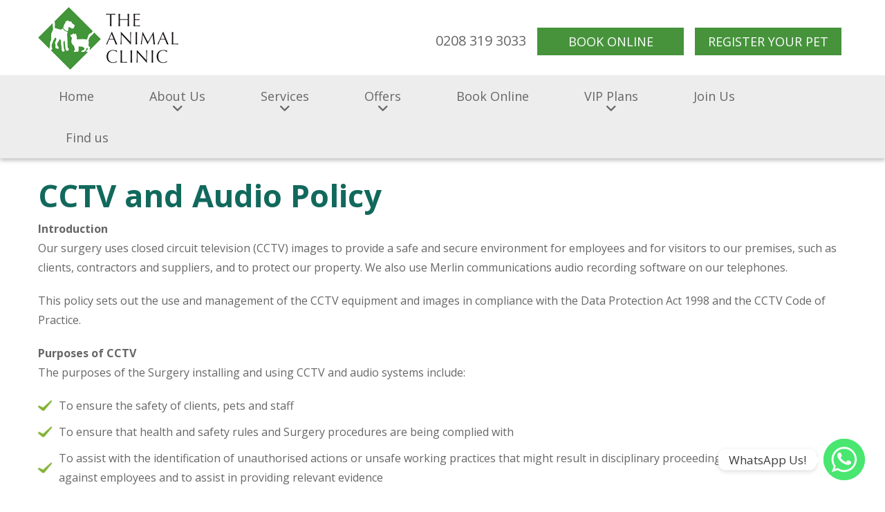

--- FILE ---
content_type: text/html; charset=UTF-8
request_url: https://www.animal-clinic.co.uk/cctv-and-audio-policy/
body_size: 18279
content:
<!DOCTYPE html>
<!--[if lt IE 7 ]><html class="ie ie6" lang="en"> <![endif]-->
<!--[if IE 7 ]><html class="ie ie7" lang="en"> <![endif]-->
<!--[if IE 8 ]><html class="ie ie8" lang="en"> <![endif]-->
<!--[if (gte IE 9)|!(IE)]><!--><html lang="en-US"> <!--<![endif]-->
<head>

	<!-- Basic Page Needs
  ================================================== -->
	<meta charset="utf-8" />
	<title>CCTV and Audio Policy - Animal Clinic Veterinary Surgery</title>

	<!--[if lt IE 9]>
		<script src="http://html5shim.googlecode.com/svn/trunk/html5.js"></script>
	<![endif]-->

	<!-- CSS
  ================================================== -->
	<link rel="stylesheet" href="https://www.animal-clinic.co.uk/wp-content/themes/kingdomvision/style.css" type="text/css" />
    <script src="https://use.fontawesome.com/96bc47e5c3.js"></script>
	
				<meta name="viewport" content="width=device-width, initial-scale=1, maximum-scale=1">
		<link rel="stylesheet" href="https://www.animal-clinic.co.uk/wp-content/themes/kingdomvision/stylesheet/skeleton-responsive.css">
		<link rel="stylesheet" href="https://www.animal-clinic.co.uk/wp-content/themes/kingdomvision/stylesheet/layout-responsive.css">	
		
	<!--[if lt IE 9]>
		<link rel="stylesheet" href="https://www.animal-clinic.co.uk/wp-content/themes/kingdomvision/stylesheet/ie-style.php?path=https://www.animal-clinic.co.uk/wp-content/themes/kingdomvision" type="text/css" media="screen, projection" /> 
	<![endif]-->
	<!--[if IE 7]>
		<link rel="stylesheet" href="https://www.animal-clinic.co.uk/wp-content/themes/kingdomvision/stylesheet/ie7-style.css" /> 
	<![endif]-->	
	
	<!-- Favicon
   ================================================== -->
	<link rel="shortcut icon" href="https://www.animal-clinic.co.uk/wp-content/uploads/2019/11/dna-favicon.png" type="image/x-icon" />
	<!-- Start WP_HEAD
   ================================================== -->
		
	<meta name='robots' content='index, follow, max-image-preview:large, max-snippet:-1, max-video-preview:-1' />
<script id="cookie-law-info-gcm-var-js">
var _ckyGcm = {"status":true,"default_settings":[{"analytics":"denied","advertisement":"denied","functional":"denied","necessary":"granted","ad_user_data":"denied","ad_personalization":"denied","regions":"All"}],"wait_for_update":2000,"url_passthrough":false,"ads_data_redaction":false}</script>
<script id="cookie-law-info-gcm-js" type="text/javascript" src="https://www.animal-clinic.co.uk/wp-content/plugins/cookie-law-info/lite/frontend/js/gcm.min.js"></script> <script id="cookieyes" type="text/javascript" src="https://cdn-cookieyes.com/client_data/2b04094065ab18a32ad14e7c/script.js"></script>
	<!-- This site is optimized with the Yoast SEO plugin v26.7 - https://yoast.com/wordpress/plugins/seo/ -->
	<meta name="description" content="Our surgery uses closed circuit television (CCTV) images to provide a safe and secure environment for employees and for visitors to our premises, such as clients, contractors and suppliers, and to protect our property. We also use Merlin communications audio recording software on our telephones." />
	<link rel="canonical" href="https://www.animal-clinic.co.uk/cctv-and-audio-policy/" />
	<meta property="og:locale" content="en_US" />
	<meta property="og:type" content="article" />
	<meta property="og:title" content="CCTV and Audio Policy - Animal Clinic Veterinary Surgery" />
	<meta property="og:description" content="Our surgery uses closed circuit television (CCTV) images to provide a safe and secure environment for employees and for visitors to our premises, such as clients, contractors and suppliers, and to protect our property. We also use Merlin communications audio recording software on our telephones." />
	<meta property="og:url" content="https://www.animal-clinic.co.uk/cctv-and-audio-policy/" />
	<meta property="og:site_name" content="Animal Clinic Veterinary Surgery" />
	<meta property="article:publisher" content="https://www.facebook.com/parishlanevets/" />
	<meta property="article:modified_time" content="2024-01-29T11:22:56+00:00" />
	<meta name="twitter:card" content="summary_large_image" />
	<meta name="twitter:label1" content="Est. reading time" />
	<meta name="twitter:data1" content="5 minutes" />
	<script type="application/ld+json" class="yoast-schema-graph">{"@context":"https://schema.org","@graph":[{"@type":"WebPage","@id":"https://www.animal-clinic.co.uk/cctv-and-audio-policy/","url":"https://www.animal-clinic.co.uk/cctv-and-audio-policy/","name":"CCTV and Audio Policy - Animal Clinic Veterinary Surgery","isPartOf":{"@id":"https://www.animal-clinic.co.uk/#website"},"datePublished":"2019-09-27T07:53:54+00:00","dateModified":"2024-01-29T11:22:56+00:00","description":"Our surgery uses closed circuit television (CCTV) images to provide a safe and secure environment for employees and for visitors to our premises, such as clients, contractors and suppliers, and to protect our property. We also use Merlin communications audio recording software on our telephones.","breadcrumb":{"@id":"https://www.animal-clinic.co.uk/cctv-and-audio-policy/#breadcrumb"},"inLanguage":"en-US","potentialAction":[{"@type":"ReadAction","target":["https://www.animal-clinic.co.uk/cctv-and-audio-policy/"]}]},{"@type":"BreadcrumbList","@id":"https://www.animal-clinic.co.uk/cctv-and-audio-policy/#breadcrumb","itemListElement":[{"@type":"ListItem","position":1,"name":"Home","item":"https://www.animal-clinic.co.uk/"},{"@type":"ListItem","position":2,"name":"CCTV and Audio Policy"}]},{"@type":"WebSite","@id":"https://www.animal-clinic.co.uk/#website","url":"https://www.animal-clinic.co.uk/","name":"Animal Clinic Veterinary Surgery","description":"","potentialAction":[{"@type":"SearchAction","target":{"@type":"EntryPoint","urlTemplate":"https://www.animal-clinic.co.uk/?s={search_term_string}"},"query-input":{"@type":"PropertyValueSpecification","valueRequired":true,"valueName":"search_term_string"}}],"inLanguage":"en-US"}]}</script>
	<!-- / Yoast SEO plugin. -->


<link rel='dns-prefetch' href='//www.animal-clinic.co.uk' />
<link rel="alternate" type="application/rss+xml" title="Animal Clinic Veterinary Surgery &raquo; Feed" href="https://www.animal-clinic.co.uk/feed/" />
<link rel="alternate" type="application/rss+xml" title="Animal Clinic Veterinary Surgery &raquo; Comments Feed" href="https://www.animal-clinic.co.uk/comments/feed/" />
<link rel="alternate" title="oEmbed (JSON)" type="application/json+oembed" href="https://www.animal-clinic.co.uk/wp-json/oembed/1.0/embed?url=https%3A%2F%2Fwww.animal-clinic.co.uk%2Fcctv-and-audio-policy%2F" />
<link rel="alternate" title="oEmbed (XML)" type="text/xml+oembed" href="https://www.animal-clinic.co.uk/wp-json/oembed/1.0/embed?url=https%3A%2F%2Fwww.animal-clinic.co.uk%2Fcctv-and-audio-policy%2F&#038;format=xml" />
<style id='wp-img-auto-sizes-contain-inline-css' type='text/css'>
img:is([sizes=auto i],[sizes^="auto," i]){contain-intrinsic-size:3000px 1500px}
/*# sourceURL=wp-img-auto-sizes-contain-inline-css */
</style>
<link rel='stylesheet' id='cnss_font_awesome_css-css' href='https://www.animal-clinic.co.uk/wp-content/plugins/easy-social-icons/css/font-awesome/css/all.min.css?ver=7.0.0' type='text/css' media='all' />
<link rel='stylesheet' id='cnss_font_awesome_v4_shims-css' href='https://www.animal-clinic.co.uk/wp-content/plugins/easy-social-icons/css/font-awesome/css/v4-shims.min.css?ver=7.0.0' type='text/css' media='all' />
<link rel='stylesheet' id='cnss_css-css' href='https://www.animal-clinic.co.uk/wp-content/plugins/easy-social-icons/css/cnss.css?ver=1.0' type='text/css' media='all' />
<link rel='stylesheet' id='cnss_share_css-css' href='https://www.animal-clinic.co.uk/wp-content/plugins/easy-social-icons/css/share.css?ver=1.0' type='text/css' media='all' />
<link rel='stylesheet' id='style-custom-css' href='https://www.animal-clinic.co.uk/wp-content/themes/kingdomvision/style-custom.php?ver=6.9' type='text/css' media='all' />
<style id='wp-emoji-styles-inline-css' type='text/css'>

	img.wp-smiley, img.emoji {
		display: inline !important;
		border: none !important;
		box-shadow: none !important;
		height: 1em !important;
		width: 1em !important;
		margin: 0 0.07em !important;
		vertical-align: -0.1em !important;
		background: none !important;
		padding: 0 !important;
	}
/*# sourceURL=wp-emoji-styles-inline-css */
</style>
<style id='wp-block-library-inline-css' type='text/css'>
:root{--wp-block-synced-color:#7a00df;--wp-block-synced-color--rgb:122,0,223;--wp-bound-block-color:var(--wp-block-synced-color);--wp-editor-canvas-background:#ddd;--wp-admin-theme-color:#007cba;--wp-admin-theme-color--rgb:0,124,186;--wp-admin-theme-color-darker-10:#006ba1;--wp-admin-theme-color-darker-10--rgb:0,107,160.5;--wp-admin-theme-color-darker-20:#005a87;--wp-admin-theme-color-darker-20--rgb:0,90,135;--wp-admin-border-width-focus:2px}@media (min-resolution:192dpi){:root{--wp-admin-border-width-focus:1.5px}}.wp-element-button{cursor:pointer}:root .has-very-light-gray-background-color{background-color:#eee}:root .has-very-dark-gray-background-color{background-color:#313131}:root .has-very-light-gray-color{color:#eee}:root .has-very-dark-gray-color{color:#313131}:root .has-vivid-green-cyan-to-vivid-cyan-blue-gradient-background{background:linear-gradient(135deg,#00d084,#0693e3)}:root .has-purple-crush-gradient-background{background:linear-gradient(135deg,#34e2e4,#4721fb 50%,#ab1dfe)}:root .has-hazy-dawn-gradient-background{background:linear-gradient(135deg,#faaca8,#dad0ec)}:root .has-subdued-olive-gradient-background{background:linear-gradient(135deg,#fafae1,#67a671)}:root .has-atomic-cream-gradient-background{background:linear-gradient(135deg,#fdd79a,#004a59)}:root .has-nightshade-gradient-background{background:linear-gradient(135deg,#330968,#31cdcf)}:root .has-midnight-gradient-background{background:linear-gradient(135deg,#020381,#2874fc)}:root{--wp--preset--font-size--normal:16px;--wp--preset--font-size--huge:42px}.has-regular-font-size{font-size:1em}.has-larger-font-size{font-size:2.625em}.has-normal-font-size{font-size:var(--wp--preset--font-size--normal)}.has-huge-font-size{font-size:var(--wp--preset--font-size--huge)}.has-text-align-center{text-align:center}.has-text-align-left{text-align:left}.has-text-align-right{text-align:right}.has-fit-text{white-space:nowrap!important}#end-resizable-editor-section{display:none}.aligncenter{clear:both}.items-justified-left{justify-content:flex-start}.items-justified-center{justify-content:center}.items-justified-right{justify-content:flex-end}.items-justified-space-between{justify-content:space-between}.screen-reader-text{border:0;clip-path:inset(50%);height:1px;margin:-1px;overflow:hidden;padding:0;position:absolute;width:1px;word-wrap:normal!important}.screen-reader-text:focus{background-color:#ddd;clip-path:none;color:#444;display:block;font-size:1em;height:auto;left:5px;line-height:normal;padding:15px 23px 14px;text-decoration:none;top:5px;width:auto;z-index:100000}html :where(.has-border-color){border-style:solid}html :where([style*=border-top-color]){border-top-style:solid}html :where([style*=border-right-color]){border-right-style:solid}html :where([style*=border-bottom-color]){border-bottom-style:solid}html :where([style*=border-left-color]){border-left-style:solid}html :where([style*=border-width]){border-style:solid}html :where([style*=border-top-width]){border-top-style:solid}html :where([style*=border-right-width]){border-right-style:solid}html :where([style*=border-bottom-width]){border-bottom-style:solid}html :where([style*=border-left-width]){border-left-style:solid}html :where(img[class*=wp-image-]){height:auto;max-width:100%}:where(figure){margin:0 0 1em}html :where(.is-position-sticky){--wp-admin--admin-bar--position-offset:var(--wp-admin--admin-bar--height,0px)}@media screen and (max-width:600px){html :where(.is-position-sticky){--wp-admin--admin-bar--position-offset:0px}}

/*# sourceURL=wp-block-library-inline-css */
</style><style id='global-styles-inline-css' type='text/css'>
:root{--wp--preset--aspect-ratio--square: 1;--wp--preset--aspect-ratio--4-3: 4/3;--wp--preset--aspect-ratio--3-4: 3/4;--wp--preset--aspect-ratio--3-2: 3/2;--wp--preset--aspect-ratio--2-3: 2/3;--wp--preset--aspect-ratio--16-9: 16/9;--wp--preset--aspect-ratio--9-16: 9/16;--wp--preset--color--black: #000000;--wp--preset--color--cyan-bluish-gray: #abb8c3;--wp--preset--color--white: #ffffff;--wp--preset--color--pale-pink: #f78da7;--wp--preset--color--vivid-red: #cf2e2e;--wp--preset--color--luminous-vivid-orange: #ff6900;--wp--preset--color--luminous-vivid-amber: #fcb900;--wp--preset--color--light-green-cyan: #7bdcb5;--wp--preset--color--vivid-green-cyan: #00d084;--wp--preset--color--pale-cyan-blue: #8ed1fc;--wp--preset--color--vivid-cyan-blue: #0693e3;--wp--preset--color--vivid-purple: #9b51e0;--wp--preset--gradient--vivid-cyan-blue-to-vivid-purple: linear-gradient(135deg,rgb(6,147,227) 0%,rgb(155,81,224) 100%);--wp--preset--gradient--light-green-cyan-to-vivid-green-cyan: linear-gradient(135deg,rgb(122,220,180) 0%,rgb(0,208,130) 100%);--wp--preset--gradient--luminous-vivid-amber-to-luminous-vivid-orange: linear-gradient(135deg,rgb(252,185,0) 0%,rgb(255,105,0) 100%);--wp--preset--gradient--luminous-vivid-orange-to-vivid-red: linear-gradient(135deg,rgb(255,105,0) 0%,rgb(207,46,46) 100%);--wp--preset--gradient--very-light-gray-to-cyan-bluish-gray: linear-gradient(135deg,rgb(238,238,238) 0%,rgb(169,184,195) 100%);--wp--preset--gradient--cool-to-warm-spectrum: linear-gradient(135deg,rgb(74,234,220) 0%,rgb(151,120,209) 20%,rgb(207,42,186) 40%,rgb(238,44,130) 60%,rgb(251,105,98) 80%,rgb(254,248,76) 100%);--wp--preset--gradient--blush-light-purple: linear-gradient(135deg,rgb(255,206,236) 0%,rgb(152,150,240) 100%);--wp--preset--gradient--blush-bordeaux: linear-gradient(135deg,rgb(254,205,165) 0%,rgb(254,45,45) 50%,rgb(107,0,62) 100%);--wp--preset--gradient--luminous-dusk: linear-gradient(135deg,rgb(255,203,112) 0%,rgb(199,81,192) 50%,rgb(65,88,208) 100%);--wp--preset--gradient--pale-ocean: linear-gradient(135deg,rgb(255,245,203) 0%,rgb(182,227,212) 50%,rgb(51,167,181) 100%);--wp--preset--gradient--electric-grass: linear-gradient(135deg,rgb(202,248,128) 0%,rgb(113,206,126) 100%);--wp--preset--gradient--midnight: linear-gradient(135deg,rgb(2,3,129) 0%,rgb(40,116,252) 100%);--wp--preset--font-size--small: 13px;--wp--preset--font-size--medium: 20px;--wp--preset--font-size--large: 36px;--wp--preset--font-size--x-large: 42px;--wp--preset--spacing--20: 0.44rem;--wp--preset--spacing--30: 0.67rem;--wp--preset--spacing--40: 1rem;--wp--preset--spacing--50: 1.5rem;--wp--preset--spacing--60: 2.25rem;--wp--preset--spacing--70: 3.38rem;--wp--preset--spacing--80: 5.06rem;--wp--preset--shadow--natural: 6px 6px 9px rgba(0, 0, 0, 0.2);--wp--preset--shadow--deep: 12px 12px 50px rgba(0, 0, 0, 0.4);--wp--preset--shadow--sharp: 6px 6px 0px rgba(0, 0, 0, 0.2);--wp--preset--shadow--outlined: 6px 6px 0px -3px rgb(255, 255, 255), 6px 6px rgb(0, 0, 0);--wp--preset--shadow--crisp: 6px 6px 0px rgb(0, 0, 0);}:where(.is-layout-flex){gap: 0.5em;}:where(.is-layout-grid){gap: 0.5em;}body .is-layout-flex{display: flex;}.is-layout-flex{flex-wrap: wrap;align-items: center;}.is-layout-flex > :is(*, div){margin: 0;}body .is-layout-grid{display: grid;}.is-layout-grid > :is(*, div){margin: 0;}:where(.wp-block-columns.is-layout-flex){gap: 2em;}:where(.wp-block-columns.is-layout-grid){gap: 2em;}:where(.wp-block-post-template.is-layout-flex){gap: 1.25em;}:where(.wp-block-post-template.is-layout-grid){gap: 1.25em;}.has-black-color{color: var(--wp--preset--color--black) !important;}.has-cyan-bluish-gray-color{color: var(--wp--preset--color--cyan-bluish-gray) !important;}.has-white-color{color: var(--wp--preset--color--white) !important;}.has-pale-pink-color{color: var(--wp--preset--color--pale-pink) !important;}.has-vivid-red-color{color: var(--wp--preset--color--vivid-red) !important;}.has-luminous-vivid-orange-color{color: var(--wp--preset--color--luminous-vivid-orange) !important;}.has-luminous-vivid-amber-color{color: var(--wp--preset--color--luminous-vivid-amber) !important;}.has-light-green-cyan-color{color: var(--wp--preset--color--light-green-cyan) !important;}.has-vivid-green-cyan-color{color: var(--wp--preset--color--vivid-green-cyan) !important;}.has-pale-cyan-blue-color{color: var(--wp--preset--color--pale-cyan-blue) !important;}.has-vivid-cyan-blue-color{color: var(--wp--preset--color--vivid-cyan-blue) !important;}.has-vivid-purple-color{color: var(--wp--preset--color--vivid-purple) !important;}.has-black-background-color{background-color: var(--wp--preset--color--black) !important;}.has-cyan-bluish-gray-background-color{background-color: var(--wp--preset--color--cyan-bluish-gray) !important;}.has-white-background-color{background-color: var(--wp--preset--color--white) !important;}.has-pale-pink-background-color{background-color: var(--wp--preset--color--pale-pink) !important;}.has-vivid-red-background-color{background-color: var(--wp--preset--color--vivid-red) !important;}.has-luminous-vivid-orange-background-color{background-color: var(--wp--preset--color--luminous-vivid-orange) !important;}.has-luminous-vivid-amber-background-color{background-color: var(--wp--preset--color--luminous-vivid-amber) !important;}.has-light-green-cyan-background-color{background-color: var(--wp--preset--color--light-green-cyan) !important;}.has-vivid-green-cyan-background-color{background-color: var(--wp--preset--color--vivid-green-cyan) !important;}.has-pale-cyan-blue-background-color{background-color: var(--wp--preset--color--pale-cyan-blue) !important;}.has-vivid-cyan-blue-background-color{background-color: var(--wp--preset--color--vivid-cyan-blue) !important;}.has-vivid-purple-background-color{background-color: var(--wp--preset--color--vivid-purple) !important;}.has-black-border-color{border-color: var(--wp--preset--color--black) !important;}.has-cyan-bluish-gray-border-color{border-color: var(--wp--preset--color--cyan-bluish-gray) !important;}.has-white-border-color{border-color: var(--wp--preset--color--white) !important;}.has-pale-pink-border-color{border-color: var(--wp--preset--color--pale-pink) !important;}.has-vivid-red-border-color{border-color: var(--wp--preset--color--vivid-red) !important;}.has-luminous-vivid-orange-border-color{border-color: var(--wp--preset--color--luminous-vivid-orange) !important;}.has-luminous-vivid-amber-border-color{border-color: var(--wp--preset--color--luminous-vivid-amber) !important;}.has-light-green-cyan-border-color{border-color: var(--wp--preset--color--light-green-cyan) !important;}.has-vivid-green-cyan-border-color{border-color: var(--wp--preset--color--vivid-green-cyan) !important;}.has-pale-cyan-blue-border-color{border-color: var(--wp--preset--color--pale-cyan-blue) !important;}.has-vivid-cyan-blue-border-color{border-color: var(--wp--preset--color--vivid-cyan-blue) !important;}.has-vivid-purple-border-color{border-color: var(--wp--preset--color--vivid-purple) !important;}.has-vivid-cyan-blue-to-vivid-purple-gradient-background{background: var(--wp--preset--gradient--vivid-cyan-blue-to-vivid-purple) !important;}.has-light-green-cyan-to-vivid-green-cyan-gradient-background{background: var(--wp--preset--gradient--light-green-cyan-to-vivid-green-cyan) !important;}.has-luminous-vivid-amber-to-luminous-vivid-orange-gradient-background{background: var(--wp--preset--gradient--luminous-vivid-amber-to-luminous-vivid-orange) !important;}.has-luminous-vivid-orange-to-vivid-red-gradient-background{background: var(--wp--preset--gradient--luminous-vivid-orange-to-vivid-red) !important;}.has-very-light-gray-to-cyan-bluish-gray-gradient-background{background: var(--wp--preset--gradient--very-light-gray-to-cyan-bluish-gray) !important;}.has-cool-to-warm-spectrum-gradient-background{background: var(--wp--preset--gradient--cool-to-warm-spectrum) !important;}.has-blush-light-purple-gradient-background{background: var(--wp--preset--gradient--blush-light-purple) !important;}.has-blush-bordeaux-gradient-background{background: var(--wp--preset--gradient--blush-bordeaux) !important;}.has-luminous-dusk-gradient-background{background: var(--wp--preset--gradient--luminous-dusk) !important;}.has-pale-ocean-gradient-background{background: var(--wp--preset--gradient--pale-ocean) !important;}.has-electric-grass-gradient-background{background: var(--wp--preset--gradient--electric-grass) !important;}.has-midnight-gradient-background{background: var(--wp--preset--gradient--midnight) !important;}.has-small-font-size{font-size: var(--wp--preset--font-size--small) !important;}.has-medium-font-size{font-size: var(--wp--preset--font-size--medium) !important;}.has-large-font-size{font-size: var(--wp--preset--font-size--large) !important;}.has-x-large-font-size{font-size: var(--wp--preset--font-size--x-large) !important;}
/*# sourceURL=global-styles-inline-css */
</style>

<style id='classic-theme-styles-inline-css' type='text/css'>
/*! This file is auto-generated */
.wp-block-button__link{color:#fff;background-color:#32373c;border-radius:9999px;box-shadow:none;text-decoration:none;padding:calc(.667em + 2px) calc(1.333em + 2px);font-size:1.125em}.wp-block-file__button{background:#32373c;color:#fff;text-decoration:none}
/*# sourceURL=/wp-includes/css/classic-themes.min.css */
</style>
<link rel='stylesheet' id='awsm-team-css' href='https://www.animal-clinic.co.uk/wp-content/plugins/awsm-team-pro/css/team.min.css?ver=1.1.4' type='text/css' media='all' />
<link rel='stylesheet' id='rs-plugin-settings-css' href='https://www.animal-clinic.co.uk/wp-content/plugins/revslider/public/assets/css/settings.css?ver=5.4.8.3' type='text/css' media='all' />
<style id='rs-plugin-settings-inline-css' type='text/css'>
#rs-demo-id {}
/*# sourceURL=rs-plugin-settings-inline-css */
</style>
<link rel='stylesheet' id='owl-carousel-css' href='https://www.animal-clinic.co.uk/wp-content/themes/kingdomvision/owl-carousel/owl.carousel.css?ver=6.9' type='text/css' media='all' />
<link rel='stylesheet' id='js_composer_front-css' href='https://www.animal-clinic.co.uk/wp-content/plugins/js_composer/assets/css/js_composer.min.css?ver=8.4.1' type='text/css' media='all' />
<link rel='stylesheet' id='superfish-css' href='https://www.animal-clinic.co.uk/wp-content/themes/kingdomvision/stylesheet/superfish.css?ver=6.9' type='text/css' media='all' />
<link rel='stylesheet' id='prettyPhoto-css' href='https://www.animal-clinic.co.uk/wp-content/themes/kingdomvision/stylesheet/prettyPhoto.css?ver=6.9' type='text/css' media='all' />
<script type="text/javascript" src="https://www.animal-clinic.co.uk/wp-includes/js/jquery/jquery.min.js?ver=3.7.1" id="jquery-core-js"></script>
<script type="text/javascript" src="https://www.animal-clinic.co.uk/wp-includes/js/jquery/jquery-migrate.min.js?ver=3.4.1" id="jquery-migrate-js"></script>
<script type="text/javascript" src="https://www.animal-clinic.co.uk/wp-content/plugins/easy-social-icons/js/cnss.js?ver=1.0" id="cnss_js-js"></script>
<script type="text/javascript" src="https://www.animal-clinic.co.uk/wp-content/plugins/easy-social-icons/js/share.js?ver=1.0" id="cnss_share_js-js"></script>
<script type="text/javascript" src="https://www.animal-clinic.co.uk/wp-content/plugins/revslider/public/assets/js/jquery.themepunch.tools.min.js?ver=5.4.8.3" id="tp-tools-js"></script>
<script type="text/javascript" src="https://www.animal-clinic.co.uk/wp-content/plugins/revslider/public/assets/js/jquery.themepunch.revolution.min.js?ver=5.4.8.3" id="revmin-js"></script>
<script type="text/javascript" src="https://www.animal-clinic.co.uk/wp-content/themes/kingdomvision/owl-carousel/owl.carousel.js?ver=6.9" id="owl-carousel-js"></script>
<script type="text/javascript" src="https://www.animal-clinic.co.uk/wp-content/themes/kingdomvision/javascript/jquery.fitvids.js?ver=1.0" id="fitvids-js"></script>
<script></script><link rel="https://api.w.org/" href="https://www.animal-clinic.co.uk/wp-json/" /><link rel="alternate" title="JSON" type="application/json" href="https://www.animal-clinic.co.uk/wp-json/wp/v2/pages/39" /><link rel="EditURI" type="application/rsd+xml" title="RSD" href="https://www.animal-clinic.co.uk/xmlrpc.php?rsd" />
<meta name="generator" content="WordPress 6.9" />
<link rel='shortlink' href='https://www.animal-clinic.co.uk/?p=39' />
<style type="text/css">
		ul.cnss-social-icon li.cn-fa-icon a{background-color:transparent!important;}
		ul.cnss-social-icon li.cn-fa-icon a:hover{background-color:transparent!important;color:#a9a9a9!important;}
		</style>
		<script>
		(function(h,o,t,j,a,r){
			h.hj=h.hj||function(){(h.hj.q=h.hj.q||[]).push(arguments)};
			h._hjSettings={hjid:1744145,hjsv:5};
			a=o.getElementsByTagName('head')[0];
			r=o.createElement('script');r.async=1;
			r.src=t+h._hjSettings.hjid+j+h._hjSettings.hjsv;
			a.appendChild(r);
		})(window,document,'//static.hotjar.com/c/hotjar-','.js?sv=');
		</script>
		<script type="text/javascript">
jQuery(document).ready(function(e) {
    jQuery(".our-testimonials").owlCarousel({ 
		loop: true,
		nav: true,
		dots: true,
		autoplay: true,
		margin: 0,
        mouseDrag: false,
		responsive:{
			0:{
				items:1
			},
			600:{
				items:1
			},
			1000:{
				items:1
			}
		}
	});	
});
    </script>
    <meta name="generator" content="Powered by WPBakery Page Builder - drag and drop page builder for WordPress."/>
<meta name="generator" content="Powered by Slider Revolution 5.4.8.3 - responsive, Mobile-Friendly Slider Plugin for WordPress with comfortable drag and drop interface." />
<link rel="icon" href="https://www.animal-clinic.co.uk/wp-content/uploads/2020/01/cropped-TAC-logo-landscape_RGB-1-scaled-1-32x32.jpg" sizes="32x32" />
<link rel="icon" href="https://www.animal-clinic.co.uk/wp-content/uploads/2020/01/cropped-TAC-logo-landscape_RGB-1-scaled-1-192x192.jpg" sizes="192x192" />
<link rel="apple-touch-icon" href="https://www.animal-clinic.co.uk/wp-content/uploads/2020/01/cropped-TAC-logo-landscape_RGB-1-scaled-1-180x180.jpg" />
<meta name="msapplication-TileImage" content="https://www.animal-clinic.co.uk/wp-content/uploads/2020/01/cropped-TAC-logo-landscape_RGB-1-scaled-1-270x270.jpg" />
<script type="text/javascript">function setREVStartSize(e){									
						try{ e.c=jQuery(e.c);var i=jQuery(window).width(),t=9999,r=0,n=0,l=0,f=0,s=0,h=0;
							if(e.responsiveLevels&&(jQuery.each(e.responsiveLevels,function(e,f){f>i&&(t=r=f,l=e),i>f&&f>r&&(r=f,n=e)}),t>r&&(l=n)),f=e.gridheight[l]||e.gridheight[0]||e.gridheight,s=e.gridwidth[l]||e.gridwidth[0]||e.gridwidth,h=i/s,h=h>1?1:h,f=Math.round(h*f),"fullscreen"==e.sliderLayout){var u=(e.c.width(),jQuery(window).height());if(void 0!=e.fullScreenOffsetContainer){var c=e.fullScreenOffsetContainer.split(",");if (c) jQuery.each(c,function(e,i){u=jQuery(i).length>0?u-jQuery(i).outerHeight(!0):u}),e.fullScreenOffset.split("%").length>1&&void 0!=e.fullScreenOffset&&e.fullScreenOffset.length>0?u-=jQuery(window).height()*parseInt(e.fullScreenOffset,0)/100:void 0!=e.fullScreenOffset&&e.fullScreenOffset.length>0&&(u-=parseInt(e.fullScreenOffset,0))}f=u}else void 0!=e.minHeight&&f<e.minHeight&&(f=e.minHeight);e.c.closest(".rev_slider_wrapper").css({height:f})					
						}catch(d){console.log("Failure at Presize of Slider:"+d)}						
					};</script>
		<style type="text/css" id="wp-custom-css">
			/* Fix mobile table cut-off */
@media screen and (max-width: 768px) {
    table {
        display: block;
        overflow-x: auto;
        white-space: nowrap;
    }
}		</style>
		<style type="text/css" data-type="vc_shortcodes-default-css">.vc_do_custom_heading{margin-bottom:0.625rem;margin-top:0;}</style><style type="text/css" data-type="vc_shortcodes-custom-css">.vc_custom_1570001946151{margin-top: 40px !important;}.vc_custom_1602854069558{margin-bottom: 20px !important;}</style><noscript><style> .wpb_animate_when_almost_visible { opacity: 1; }</style></noscript>	
	<!-- FB Thumbnail
   ================================================== -->
		<script id="pixel-chaty" async="true" src="https://cdn.chaty.app/pixel.js?id=gEEbjyw8"></script>
<!-- Google Tag Manager -->
<script>(function(w,d,s,l,i){w[l]=w[l]||[];w[l].push({'gtm.start':
new Date().getTime(),event:'gtm.js'});var f=d.getElementsByTagName(s)[0],
j=d.createElement(s),dl=l!='dataLayer'?'&l='+l:'';j.async=true;j.src=
'https://www.googletagmanager.com/gtm.js?id='+i+dl;f.parentNode.insertBefore(j,f);
})(window,document,'script','dataLayer','GTM-5FQMBD');</script>
<!-- End Google Tag Manager -->

<!-- Google Tag Manager (noscript) -->
<noscript><iframe src="https://www.googletagmanager.com/ns.html?id=GTM-5FQMBD"
height="0" width="0" style="display:none;visibility:hidden"></iframe></noscript>
<!-- End Google Tag Manager (noscript) -->    	
	
</head>
<body class="wp-singular page-template-default page page-id-39 wp-theme-kingdomvision wpb-js-composer js-comp-ver-8.4.1 vc_responsive">
	<div class="body-wrapper">
      		<div class="header-wrapper">
         <div class="container">
			<!-- Get Logo -->
			<div class="logo-wrapper">
				<a href="https://www.animal-clinic.co.uk/"><img src="https://www.animal-clinic.co.uk/wp-content/uploads/2020/01/logo.png" alt="logo"/></a>			</div>
                        	
			<div class="header-right">
			    <div class="widget-odd widget-last widget-first widget-1 custom-sidebar gdl-divider widget_text" id="text-5">			<div class="textwidget"><ul>
<li><a href="tel:02083193033">0208 319 3033<br />
</a></li>
<li class="head-btn"><a href="https://www.animal-clinic.co.uk/online-booking/">BOOK ONLINE</a></li>
<li class="head-btn"><a href="https://www.animal-clinic.co.uk/register-your-pet/">REGISTER YOUR PET</a></li>
</ul>
</div>
		</div>			</div> <!-- header-right-side -->
			</div>		
      </div> <!-- header-wrapper -->
      <!-- Navigation -->
			<div class="navigation-wrapper">
              <div class="container">
				<div id="main-superfish-wrapper" class="menu-wrapper"><ul id="menu-main-menu" class="sf-menu"><li id="menu-item-31" class="menu-item menu-item-type-post_type menu-item-object-page menu-item-home menu-item-31"><a href="https://www.animal-clinic.co.uk/">Home</a></li>
<li id="menu-item-30" class="menu-item menu-item-type-post_type menu-item-object-page menu-item-has-children menu-item-30"><a href="https://www.animal-clinic.co.uk/about-us/">About Us</a>
<ul class="sub-menu">
	<li id="menu-item-7052" class="menu-item menu-item-type-post_type menu-item-object-page menu-item-7052"><a href="https://www.animal-clinic.co.uk/why-choose-us/">Why Choose Us</a></li>
	<li id="menu-item-7531" class="menu-item menu-item-type-post_type menu-item-object-page menu-item-7531"><a href="https://www.animal-clinic.co.uk/rcvs-accreditation/">RCVS Accreditation</a></li>
	<li id="menu-item-7051" class="menu-item menu-item-type-post_type menu-item-object-page menu-item-7051"><a href="https://www.animal-clinic.co.uk/meet-our-team/">Meet Our Team</a></li>
	<li id="menu-item-8363" class="menu-item menu-item-type-post_type menu-item-object-page menu-item-8363"><a href="https://www.animal-clinic.co.uk/our-prices/">Our Prices</a></li>
	<li id="menu-item-8558" class="menu-item menu-item-type-post_type menu-item-object-page menu-item-8558"><a href="https://www.animal-clinic.co.uk/charity-work/">Charity Work</a></li>
	<li id="menu-item-8281" class="menu-item menu-item-type-post_type menu-item-object-page menu-item-8281"><a href="https://www.animal-clinic.co.uk/being-a-cat-friendly-clinic/">Cat Friendly Clinic</a></li>
	<li id="menu-item-7090" class="menu-item menu-item-type-post_type menu-item-object-page menu-item-7090"><a href="https://www.animal-clinic.co.uk/our-blog/">Our Blog</a></li>
</ul>
</li>
<li id="menu-item-7149" class="menu-item menu-item-type-post_type menu-item-object-page menu-item-has-children menu-item-7149"><a href="https://www.animal-clinic.co.uk/services/">Services</a>
<ul class="sub-menu">
	<li id="menu-item-7148" class="menu-item menu-item-type-post_type menu-item-object-page menu-item-7148"><a href="https://www.animal-clinic.co.uk/advanced-surgery-and-medicine/">Surgery &#038; Medicine</a></li>
	<li id="menu-item-8567" class="menu-item menu-item-type-post_type menu-item-object-page menu-item-8567"><a href="https://www.animal-clinic.co.uk/boas-grading-clinic/">BOAS Grading Clinic</a></li>
	<li id="menu-item-7147" class="menu-item menu-item-type-post_type menu-item-object-page menu-item-7147"><a href="https://www.animal-clinic.co.uk/preventative-healthcare/">Preventative Healthcare</a></li>
	<li id="menu-item-7146" class="menu-item menu-item-type-post_type menu-item-object-page menu-item-7146"><a href="https://www.animal-clinic.co.uk/health-checks-and-clinics/">Health Checks</a></li>
	<li id="menu-item-7145" class="menu-item menu-item-type-post_type menu-item-object-page menu-item-7145"><a href="https://www.animal-clinic.co.uk/hospitalisation/">Hospitalisation</a></li>
	<li id="menu-item-7144" class="menu-item menu-item-type-post_type menu-item-object-page menu-item-7144"><a href="https://www.animal-clinic.co.uk/pet-travel-advice/">Pet Travel Advice</a></li>
	<li id="menu-item-7589" class="menu-item menu-item-type-post_type menu-item-object-page menu-item-7589"><a href="https://www.animal-clinic.co.uk/pet-factsheets/">Factsheets</a></li>
	<li id="menu-item-7150" class="menu-item menu-item-type-custom menu-item-object-custom menu-item-7150"><a target="_blank" href="https://theanimalclinic.vetit.store">Pet Shop</a></li>
</ul>
</li>
<li id="menu-item-7220" class="menu-item menu-item-type-post_type menu-item-object-page menu-item-has-children menu-item-7220"><a href="https://www.animal-clinic.co.uk/offers/">Offers</a>
<ul class="sub-menu">
	<li id="menu-item-8412" class="menu-item menu-item-type-post_type menu-item-object-page menu-item-8412"><a href="https://www.animal-clinic.co.uk/offers/free-puppy-and-kitten-health-checks/">Puppy and Kitten Health Checks</a></li>
	<li id="menu-item-7217" class="menu-item menu-item-type-post_type menu-item-object-page menu-item-7217"><a href="https://www.animal-clinic.co.uk/offers/5-weeks-free-pet-insurance/">5 Weeks Free Pet Insurance</a></li>
	<li id="menu-item-8529" class="menu-item menu-item-type-post_type menu-item-object-page menu-item-8529"><a href="https://www.animal-clinic.co.uk/offers/pet-smile-month/">Pet Smile Month</a></li>
	<li id="menu-item-7216" class="menu-item menu-item-type-post_type menu-item-object-page menu-item-7216"><a href="https://www.animal-clinic.co.uk/offers/0-finance/">0% Finance</a></li>
	<li id="menu-item-7596" class="menu-item menu-item-type-post_type menu-item-object-page menu-item-7596"><a href="https://www.animal-clinic.co.uk/offers/recommend-a-friend/">Recommend a Friend</a></li>
</ul>
</li>
<li id="menu-item-7932" class="menu-item menu-item-type-post_type menu-item-object-page menu-item-7932"><a href="https://www.animal-clinic.co.uk/online-booking/">Book Online</a></li>
<li id="menu-item-7258" class="menu-item menu-item-type-post_type menu-item-object-page menu-item-has-children menu-item-7258"><a href="https://www.animal-clinic.co.uk/vip-health-plan/">VIP Plans</a>
<ul class="sub-menu">
	<li id="menu-item-8011" class="menu-item menu-item-type-post_type menu-item-object-page menu-item-8011"><a href="https://www.animal-clinic.co.uk/vip-dog/">Dog VIP</a></li>
	<li id="menu-item-8010" class="menu-item menu-item-type-post_type menu-item-object-page menu-item-8010"><a href="https://www.animal-clinic.co.uk/vip-cat/">Cat VIP</a></li>
	<li id="menu-item-8009" class="menu-item menu-item-type-post_type menu-item-object-page menu-item-8009"><a href="https://www.animal-clinic.co.uk/vip-rabbit/">Rabbit VIP</a></li>
	<li id="menu-item-8008" class="menu-item menu-item-type-post_type menu-item-object-page menu-item-8008"><a href="https://www.animal-clinic.co.uk/little-vip-puppy/">Puppy Little VIP</a></li>
	<li id="menu-item-8007" class="menu-item menu-item-type-post_type menu-item-object-page menu-item-8007"><a href="https://www.animal-clinic.co.uk/little-vip-kitten/">Kitten Little VIP</a></li>
	<li id="menu-item-8012" class="menu-item menu-item-type-post_type menu-item-object-page menu-item-8012"><a href="https://www.animal-clinic.co.uk/vip-rabbit/">Bunny Little VIP</a></li>
</ul>
</li>
<li id="menu-item-7323" class="menu-item menu-item-type-post_type menu-item-object-page menu-item-7323"><a href="https://www.animal-clinic.co.uk/join-us/">Join Us</a></li>
<li id="menu-item-7326" class="menu-item menu-item-type-post_type menu-item-object-page menu-item-7326"><a href="https://www.animal-clinic.co.uk/find-us/">Find us</a></li>
</ul></div>              </div>
           </div>		<div class="content-wrapper ">
			
		<div class="page-wrapper">
			<div class='container'><div class='gdl-page-item'><div class="gdl-page-content"><div class="wpb-content-wrapper"><div class="vc_row wpb_row vc_row-fluid fancy-bullets vc_custom_1570001946151"><div class="wpb_column vc_column_container vc_col-sm-12"><div class="vc_column-inner"><div class="wpb_wrapper"><h1 style="color: #11695c;text-align: left" class="vc_custom_heading vc_do_custom_heading vc_custom_1602854069558" >CCTV and Audio Policy</h1>
	<div class="wpb_text_column wpb_content_element" >
		<div class="wpb_wrapper">
			<p><strong>Introduction</strong><br />
Our surgery uses closed circuit television (CCTV) images to provide a safe and secure environment for employees and for visitors to our premises, such as clients, contractors and suppliers, and to protect our property. We also use Merlin communications audio recording software on our telephones.</p>
<p>This policy sets out the use and management of the CCTV equipment and images in compliance with the Data Protection Act 1998 and the CCTV Code of Practice.</p>
<p><strong>Purposes of CCTV</strong><br />
The purposes of the Surgery installing and using CCTV and audio systems include:</p>
<ul>
<li>To ensure the safety of clients, pets and staff</li>
<li>To ensure that health and safety rules and Surgery procedures are being complied with</li>
<li>To assist with the identification of unauthorised actions or unsafe working practices that might result in disciplinary proceedings being instituted against employees and to assist in providing relevant evidence</li>
<li>To monitor the security of the business premises</li>
</ul>
<p><strong>Location of cameras</strong><br />
Cameras are located at strategic points throughout the surgery, principally in consult rooms and surgery. The Company has positioned the cameras so that they only cover communal or public areas on the business premises and they have been sited so that they provide clear images. No camera focuses, or will focus, on toilets.</p>
<p>All cameras are clearly visible.</p>
<p>Appropriate signs are prominently displayed so that employees, clients, and other visitors are aware they are entering an area covered by CCTV.</p>
<p><strong>Recording and retention of audio and images</strong><br />
Images produced by the CCTV equipment are intended to be as clear as possible so that they are effective for the purposes set out above. Maintenance checks of the equipment are undertaken on a regular basis to ensure it is working properly and that the media is producing high quality images.</p>
<p>Images are recorded either in constant real-time (24 hours a day throughout the year).</p>
<p>As the recording system records digital images, any CCTV images that are held on the hard drive of a PC or server are deleted and overwritten on a recycling basis and, in any event, are not held for more than six weeks. Once a hard drive has reached the end of its use, it will be erased prior to disposal.</p>
<p>Images that are stored on, or transferred on to, removable media such as CDs are erased or destroyed once the purpose of the recording is no longer relevant. In normal circumstances, this will be a period of six weeks. However, where a law enforcement agency is investigating a crime, images may need to be retained for a longer period.</p>
<p><strong>Access to and disclosure of audio and images</strong><br />
Access to, and disclosure of, images recorded on CCTV is restricted. This ensures that the rights of individuals are retained. Images can only be disclosed in accordance with the purposes for which they were originally collected.</p>
<p>The images that are filmed are recorded centrally and held in a secure location. Access to recorded images is restricted to the operators of the CCTV system and to those line managers who are authorised to view them in accordance with the purposes of the system. Viewing of recorded images will take place in a restricted area to which other employees will not have access when viewing is occurring.</p>
<p>If media on which images are recorded are removed for viewing purposes, this will be documented.</p>
<p>Disclosure of images to other third parties will only be made in accordance with the purposes for which the system is used and will be limited to:</p>
<ul>
<li>The police and other law enforcement agencies, where the images recorded could assist in the prevention or detection of a crime or the identification and prosecution of an offender or the identification of a victim or witness.</li>
<li>Prosecution agencies, such as the Crown Prosecution Service.</li>
<li>Relevant legal representatives.</li>
<li>Line managers involved with Company disciplinary and performance management processes.</li>
<li>Individuals whose images have been recorded and retained (unless disclosure would prejudice the prevention or detection of crime or the apprehension or prosecution of offenders).</li>
</ul>
<p>The Director of the Surgery (or another senior director acting in their absence) is the only person who is permitted to authorise disclosure of images to external third parties such as law enforcement agencies.</p>
<p>All requests for disclosure and access to images will be documented, including the date of the disclosure, to whom the images have been provided and the reasons why they are required. If disclosure is denied, the reason will be recorded.</p>
<p><strong>Individuals’ access rights</strong><br />
You have the right on request to receive a copy of the personal data that the Surgery holds about you, including audio and CCTV images if you are recognisable from the image.</p>
<p>If you wish to access any audio or CCTV images relating to you, you must make a written request to the Surgery. Your request must include the date and approximate time when the images were recorded and the location of the CCTV camera, so that the images can be easily located, and your identity can be established as the person in the images. We will respond promptly and in any case within 30 calendar days of receiving the request.</p>
<p>We will first determine whether disclosure of your images will reveal third party information as you have no right to access CCTV images relating to other people. In this case, the images of third parties may need to be obscured if it would otherwise involve an unfair intrusion into their privacy.</p>
<p>If we are unable to comply with your request because access could prejudice the prevention or detection of crime or the apprehension or prosecution of offenders, you will be advised accordingly.</p>
<p><strong>Staff training</strong><br />
We will ensure that all employees handling CCTV images or recordings are trained in the operation and administration of the CCTV system and on the impact of the Data Protection Act 1998 with regard to that system.</p>
<p><strong>Implementation</strong><br />
The Director is responsible for the implementation of and compliance with this policy and the operation of the CCTV system and they will conduct a regular review of our use of CCTV. Any complaints or enquiries about the operation of our CCTV system should be emailed to the surgery.</p>
<p><strong>Contact</strong><br />
If you have any questions, comments and requests regarding this policy please contact us at the surgery.</p>
<p><strong>Changes to our privacy policy</strong><br />
This Policy was last updated in January 2018.</p>

		</div>
	</div>
</div></div></div></div>
</div></div></div></div>		</div>
	</div> <!-- content-wrapper -->
	
<div class="footer-client-slider">
  <div class="container">
     <div class="widget_text widget-odd widget-last widget-first widget-1 custom-sidebar gdl-divider widget_custom_html" id="custom_html-5"><div class="textwidget custom-html-widget"><script src="https://vethelpdirect.com/dashboard/api/widget?widgetid=877&height=auto&width=auto&internalBorderColour=81b132&textColour=333333&readReviewBtnBgColour=81b132&addReviewBtnBgColour=81b132&reviewFormColour1=ffffff&reviewFormColour2=ffffff"></script><a href="https://vethelpdirect.com//The-Animal-Clinic-in-Blackheath-946" style="visibility: hidden; opacity: 0; position: absolute;">The Animal Clinic Vet Reviews</a></div></div>  </div>
</div>
<div class="footer-register-now">
  <div class="container">
     <div class="widget-odd widget-last widget-first widget-1 custom-sidebar gdl-divider widget_text" id="text-4"><div class="sidebar-title-wrapper"><h3 class="custom-sidebar-title sidebar-title-color gdl-title">Join our surgery by registering your pet online</h3><div class="sidebar-title-wrapper-line gdl-divider"></div><div class="clear"></div></div>			<div class="textwidget"><p><a href="https://www.animal-clinic.co.uk/register-your-pet">Register now</a></p>
</div>
		</div>  </div>
</div>
<div class="footer-wrapper">
				
		<!-- Get Footer Widget -->
					<div class="footer-widget-wrapper">
                <div class="container">
					<div class="one-third column mt0"><div class="widget-odd widget-first widget-1 custom-sidebar gdl-divider widget_text" id="text-2"><h3 class="custom-sidebar-title footer-title-color gdl-title">Contact us</h3>			<div class="textwidget"><ul>
<li><a href="tel:02083193033">0208 319 3033</a></li>
<li><a href="mailto:reception@animal-clinic.co.uk">reception@animal-clinic.co.uk</a></li>
<li>Find us<br />
The Animal Clinic<br />
154a Shooters Hill Road,<br />
Blackheath, London SE3 8RP</li>
</ul>
</div>
		</div><div class="widget-even widget-last widget-2 custom-sidebar gdl-divider widget_cnss_widget" id="cnss_widget-2"><ul id="" class="cnss-social-icon " style="text-align:left; text-align:-webkit-left; align-self:start; margin: 0 auto;">		<li class="cn-fa-facebook cn-fa-icon " style="display:inline-block;"><a class="" target="_blank" href="https://www.facebook.com/theanimalclinic1/" title="Facebook" style="width:37px;height:37px;padding:6px 0;margin:2px;color: #666666;border-radius: 0%;"><i title="Facebook" style="font-size:25px;" class="fa fa-facebook"></i></a></li>		<li class="cn-fa-instagram cn-fa-icon " style="display:inline-block;"><a class="" target="_blank" href="https://www.instagram.com/theanimalclinic1/" title="Instagram" style="width:37px;height:37px;padding:6px 0;margin:2px;color: #666666;border-radius: 0%;"><i title="Instagram" style="font-size:25px;" class="fab fa-instagram"></i></a></li>		<li class="cn-fa-youtube cn-fa-icon " style="display:inline-block;"><a class="" target="_blank" href="http://www.youtube.com/londonvets" title="YouTube" style="width:37px;height:37px;padding:6px 0;margin:2px;color: #666666;border-radius: 0%;"><i title="YouTube" style="font-size:25px;" class="fab fa-youtube"></i></a></li></ul>
	
	</div></div><div class="one-third column mt0"><div class="widget-odd widget-last widget-first widget-1 custom-sidebar gdl-divider widget_text" id="text-3"><h3 class="custom-sidebar-title footer-title-color gdl-title">Opening Hours</h3>			<div class="textwidget"><p>OPEN 6 DAYS A WEEK</p>
<ul>
<li>Mon-Fri: 8.30am &#8211; 6.30pm</li>
<li>Saturdays: 9am &#8211; 1pm</li>
<li>Sundays: Closed</li>
</ul>
<p>&nbsp;</p>
</div>
		</div></div><div class="one-third column mt0"><div class="widget_text widget-odd widget-last widget-first widget-1 custom-sidebar gdl-divider widget_custom_html" id="custom_html-2"><div class="textwidget custom-html-widget"><script type="text/javascript" src="https://birdeye.com/embed/v7/172505144332046/10/987654321301015183" async></script><div id="bf-revz-widget-987654321301015183" ></div></div></div></div><div class="display-none mt0"></div>				</div> <!-- container -->
			</div> <!-- footer-widget-wrapper -->
<div class="bottom-area">
  <div class="container">
     <div class="widget_text widget-odd widget-first widget-1 custom-sidebar gdl-divider widget_custom_html" id="custom_html-4"><div class="textwidget custom-html-widget"><br></div></div><div class="widget-even widget-2 custom-sidebar gdl-divider widget_media_image" id="media_image-5"><a href="https://dnavetcare.co.uk/" target="_blank"><img width="365" height="88" src="https://www.animal-clinic.co.uk/wp-content/uploads/2019/09/footer-image.png" class="image wp-image-52  attachment-full size-full" alt="" style="max-width: 100%; height: auto;" decoding="async" loading="lazy" srcset="https://www.animal-clinic.co.uk/wp-content/uploads/2019/09/footer-image.png 365w, https://www.animal-clinic.co.uk/wp-content/uploads/2019/09/footer-image-300x72.png 300w" sizes="auto, (max-width: 365px) 100vw, 365px" /></a></div><div class="widget-odd widget-3 custom-sidebar gdl-divider widget_text" id="text-6">			<div class="textwidget"><p><strong></p>
<p style="color: white;"><a style="color: white; text-decoration: none;" href="https://dnavetcare.co.uk/why-independence-matters/"><small>Independently owned by DNA Vetcare</small></a></p>
<p></strong></p>
<p style="color: white;"><small>DNA Vetcare Ltd is registered in England and Wales with company number 05185406. Our registered address is 105 Humber Road, London, SE3 7LW. DNA Vetcare is authorised and regulated by the Financial Conduct Authority, register number 735700. DNA Vetcare is a broker and not a lender.</small></p>
<p style="color: white;"><small>Your application will be subject to a credit check using a recognised credit reference agency as part of our assessment process. Credit is subject to status, and is limited to UK residents aged 18 years and over. You can find Omni Capital Retail Finance&#8217;s Terms and Conditions at www.omnicapitalretailfinance.co.uk.<br />
Finance is provided by Omni Capital Retail Finance Ltd which is a credit provider/lender. Retailer name does not receive payment for introducing customers to Omni Capital Retail Finance. Omni Capital Retail Finance Ltd finance options are subject to individual status, and terms and conditions apply.</small></p>
<p style="color: white;"><small>Omni Capital Retail Finance Ltd is registered in England and Wales with company number 7232938. Registered address: 10 Norwich Street, London, EC4A 1BD. Authorised and regulated by the Financial Conduct Authority, Firm Reference Number: 720279.</small></p>
</div>
		</div><div class="widget-even widget-4 custom-sidebar gdl-divider widget_media_image" id="media_image-9"><a href="https://fivp.org.uk/" target="_blank"><img width="300" height="121" src="https://www.animal-clinic.co.uk/wp-content/uploads/2025/11/FIVP-member-logo-png-300x121.png" class="image wp-image-8523  attachment-medium size-medium" alt="" style="max-width: 100%; height: auto;" decoding="async" loading="lazy" srcset="https://www.animal-clinic.co.uk/wp-content/uploads/2025/11/FIVP-member-logo-png-300x121.png 300w, https://www.animal-clinic.co.uk/wp-content/uploads/2025/11/FIVP-member-logo-png.png 380w" sizes="auto, (max-width: 300px) 100vw, 300px" /></a></div><div class="widget-odd widget-5 image-right custom-sidebar gdl-divider widget_media_image" id="media_image-3"><img width="125" height="102" src="https://www.animal-clinic.co.uk/wp-content/uploads/2025/03/rcvs-GPSA-logo-300x245.jpg" class="image wp-image-8436  attachment-125x102 size-125x102" alt="" style="max-width: 100%; height: auto;" decoding="async" loading="lazy" srcset="https://www.animal-clinic.co.uk/wp-content/uploads/2025/03/rcvs-GPSA-logo-300x245.jpg 300w, https://www.animal-clinic.co.uk/wp-content/uploads/2025/03/rcvs-GPSA-logo.jpg 569w" sizes="auto, (max-width: 125px) 100vw, 125px" /></div><div class="widget-even widget-6 image-right custom-sidebar gdl-divider widget_media_image" id="media_image-6"><img width="119" height="100" src="https://www.animal-clinic.co.uk/wp-content/uploads/2021/04/BUKV-Website-footer.png" class="image wp-image-8081  attachment-full size-full" alt="London Best Vet" style="max-width: 100%; height: auto;" decoding="async" loading="lazy" /></div><div class="widget-odd widget-7 image-right custom-sidebar gdl-divider widget_media_image" id="media_image-8"><a href="https://www.animal-clinic.co.uk/being-a-cat-friendly-clinic/"><img width="123" height="100" src="https://www.animal-clinic.co.uk/wp-content/uploads/2023/10/silver-cat-fiendly-2023.jpg" class="image wp-image-8284  attachment-full size-full" alt="" style="max-width: 100%; height: auto;" decoding="async" loading="lazy" /></a></div><div class="widget-even widget-last widget-8 custom-sidebar gdl-divider widget_block widget_media_image" id="block-3"></div>  </div>
</div>
				
				
		<!-- Get Copyright Text -->
					<div class="copyright-wrapper">
				<div class="container">
				   <div class="copyright-left">© The Animal Clinic</div>
                   <div class="copyright-right"><div class="menu-footer-menu-container"><ul id="menu-footer-menu" class="menu"><li id="menu-item-44" class="menu-item menu-item-type-post_type menu-item-object-page menu-item-44"><a href="https://www.animal-clinic.co.uk/terms-and-conditions/">Terms and Conditions</a></li>
<li id="menu-item-43" class="menu-item menu-item-type-post_type menu-item-object-page menu-item-privacy-policy menu-item-43"><a rel="privacy-policy" href="https://www.animal-clinic.co.uk/privacy-policy/">Privacy Policy</a></li>
<li id="menu-item-42" class="menu-item menu-item-type-post_type menu-item-object-page menu-item-42"><a href="https://www.animal-clinic.co.uk/cookie-policy/">Cookie policy</a></li>
<li id="menu-item-41" class="menu-item menu-item-type-post_type menu-item-object-page current-menu-item page_item page-item-39 current_page_item menu-item-41"><a href="https://www.animal-clinic.co.uk/cctv-and-audio-policy/" aria-current="page">CCTV and Audio Policy</a></li>
</ul></div></div>
				</div> <!-- container -->
			</div>
				
	</div><!-- footer-wrapper -->
</div> <!-- body-wrapper -->
	
<script type="speculationrules">
{"prefetch":[{"source":"document","where":{"and":[{"href_matches":"/*"},{"not":{"href_matches":["/wp-*.php","/wp-admin/*","/wp-content/uploads/*","/wp-content/*","/wp-content/plugins/*","/wp-content/themes/kingdomvision/*","/*\\?(.+)"]}},{"not":{"selector_matches":"a[rel~=\"nofollow\"]"}},{"not":{"selector_matches":".no-prefetch, .no-prefetch a"}}]},"eagerness":"conservative"}]}
</script>
	<script>
		var getElementsByClassName=function(a,b,c){if(document.getElementsByClassName){getElementsByClassName=function(a,b,c){c=c||document;var d=c.getElementsByClassName(a),e=b?new RegExp("\\b"+b+"\\b","i"):null,f=[],g;for(var h=0,i=d.length;h<i;h+=1){g=d[h];if(!e||e.test(g.nodeName)){f.push(g)}}return f}}else if(document.evaluate){getElementsByClassName=function(a,b,c){b=b||"*";c=c||document;var d=a.split(" "),e="",f="http://www.w3.org/1999/xhtml",g=document.documentElement.namespaceURI===f?f:null,h=[],i,j;for(var k=0,l=d.length;k<l;k+=1){e+="[contains(concat(' ', @class, ' '), ' "+d[k]+" ')]"}try{i=document.evaluate(".//"+b+e,c,g,0,null)}catch(m){i=document.evaluate(".//"+b+e,c,null,0,null)}while(j=i.iterateNext()){h.push(j)}return h}}else{getElementsByClassName=function(a,b,c){b=b||"*";c=c||document;var d=a.split(" "),e=[],f=b==="*"&&c.all?c.all:c.getElementsByTagName(b),g,h=[],i;for(var j=0,k=d.length;j<k;j+=1){e.push(new RegExp("(^|\\s)"+d[j]+"(\\s|$)"))}for(var l=0,m=f.length;l<m;l+=1){g=f[l];i=false;for(var n=0,o=e.length;n<o;n+=1){i=e[n].test(g.className);if(!i){break}}if(i){h.push(g)}}return h}}return getElementsByClassName(a,b,c)},
			dropdowns = getElementsByClassName( 'dropdown-menu' );
		for ( i=0; i<dropdowns.length; i++ )
			dropdowns[i].onchange = function(){ if ( this.value != '' ) window.location.href = this.value; }
	</script>
	<script type="text/javascript" src="https://www.animal-clinic.co.uk/wp-includes/js/jquery/ui/core.min.js?ver=1.13.3" id="jquery-ui-core-js"></script>
<script type="text/javascript" src="https://www.animal-clinic.co.uk/wp-includes/js/jquery/ui/mouse.min.js?ver=1.13.3" id="jquery-ui-mouse-js"></script>
<script type="text/javascript" src="https://www.animal-clinic.co.uk/wp-includes/js/jquery/ui/sortable.min.js?ver=1.13.3" id="jquery-ui-sortable-js"></script>
<script type="text/javascript" src="https://www.animal-clinic.co.uk/wp-content/plugins/awsm-team-pro/js/team.min.js?ver=1.1.4" id="awsm-team-js"></script>
<script type="text/javascript" src="https://www.animal-clinic.co.uk/wp-content/themes/kingdomvision/javascript/superfish.js?ver=1.0" id="superfish-js"></script>
<script type="text/javascript" src="https://www.animal-clinic.co.uk/wp-content/themes/kingdomvision/javascript/supersub.js?ver=1.0" id="supersub-js"></script>
<script type="text/javascript" src="https://www.animal-clinic.co.uk/wp-content/themes/kingdomvision/javascript/hoverIntent.js?ver=1.0" id="hover-intent-js"></script>
<script type="text/javascript" src="https://www.animal-clinic.co.uk/wp-content/themes/kingdomvision/javascript/gdl-scripts.js?ver=1.0" id="gdl-scripts-js"></script>
<script type="text/javascript" src="https://www.animal-clinic.co.uk/wp-content/themes/kingdomvision/javascript/jquery.easing.js?ver=1.0" id="easing-js"></script>
<script type="text/javascript" src="https://www.animal-clinic.co.uk/wp-content/themes/kingdomvision/javascript/jquery.prettyPhoto.js?ver=1.0" id="prettyPhoto-js"></script>
<script type="text/javascript" src="https://www.animal-clinic.co.uk/wp-includes/js/jquery/jquery.color.min.js?ver=3.0.0" id="jquery-color-js"></script>
<script type="text/javascript" src="https://www.animal-clinic.co.uk/wp-content/plugins/js_composer/assets/js/dist/js_composer_front.min.js?ver=8.4.1" id="wpb_composer_front_js-js"></script>
<script id="wp-emoji-settings" type="application/json">
{"baseUrl":"https://s.w.org/images/core/emoji/17.0.2/72x72/","ext":".png","svgUrl":"https://s.w.org/images/core/emoji/17.0.2/svg/","svgExt":".svg","source":{"concatemoji":"https://www.animal-clinic.co.uk/wp-includes/js/wp-emoji-release.min.js?ver=6.9"}}
</script>
<script type="module">
/* <![CDATA[ */
/*! This file is auto-generated */
const a=JSON.parse(document.getElementById("wp-emoji-settings").textContent),o=(window._wpemojiSettings=a,"wpEmojiSettingsSupports"),s=["flag","emoji"];function i(e){try{var t={supportTests:e,timestamp:(new Date).valueOf()};sessionStorage.setItem(o,JSON.stringify(t))}catch(e){}}function c(e,t,n){e.clearRect(0,0,e.canvas.width,e.canvas.height),e.fillText(t,0,0);t=new Uint32Array(e.getImageData(0,0,e.canvas.width,e.canvas.height).data);e.clearRect(0,0,e.canvas.width,e.canvas.height),e.fillText(n,0,0);const a=new Uint32Array(e.getImageData(0,0,e.canvas.width,e.canvas.height).data);return t.every((e,t)=>e===a[t])}function p(e,t){e.clearRect(0,0,e.canvas.width,e.canvas.height),e.fillText(t,0,0);var n=e.getImageData(16,16,1,1);for(let e=0;e<n.data.length;e++)if(0!==n.data[e])return!1;return!0}function u(e,t,n,a){switch(t){case"flag":return n(e,"\ud83c\udff3\ufe0f\u200d\u26a7\ufe0f","\ud83c\udff3\ufe0f\u200b\u26a7\ufe0f")?!1:!n(e,"\ud83c\udde8\ud83c\uddf6","\ud83c\udde8\u200b\ud83c\uddf6")&&!n(e,"\ud83c\udff4\udb40\udc67\udb40\udc62\udb40\udc65\udb40\udc6e\udb40\udc67\udb40\udc7f","\ud83c\udff4\u200b\udb40\udc67\u200b\udb40\udc62\u200b\udb40\udc65\u200b\udb40\udc6e\u200b\udb40\udc67\u200b\udb40\udc7f");case"emoji":return!a(e,"\ud83e\u1fac8")}return!1}function f(e,t,n,a){let r;const o=(r="undefined"!=typeof WorkerGlobalScope&&self instanceof WorkerGlobalScope?new OffscreenCanvas(300,150):document.createElement("canvas")).getContext("2d",{willReadFrequently:!0}),s=(o.textBaseline="top",o.font="600 32px Arial",{});return e.forEach(e=>{s[e]=t(o,e,n,a)}),s}function r(e){var t=document.createElement("script");t.src=e,t.defer=!0,document.head.appendChild(t)}a.supports={everything:!0,everythingExceptFlag:!0},new Promise(t=>{let n=function(){try{var e=JSON.parse(sessionStorage.getItem(o));if("object"==typeof e&&"number"==typeof e.timestamp&&(new Date).valueOf()<e.timestamp+604800&&"object"==typeof e.supportTests)return e.supportTests}catch(e){}return null}();if(!n){if("undefined"!=typeof Worker&&"undefined"!=typeof OffscreenCanvas&&"undefined"!=typeof URL&&URL.createObjectURL&&"undefined"!=typeof Blob)try{var e="postMessage("+f.toString()+"("+[JSON.stringify(s),u.toString(),c.toString(),p.toString()].join(",")+"));",a=new Blob([e],{type:"text/javascript"});const r=new Worker(URL.createObjectURL(a),{name:"wpTestEmojiSupports"});return void(r.onmessage=e=>{i(n=e.data),r.terminate(),t(n)})}catch(e){}i(n=f(s,u,c,p))}t(n)}).then(e=>{for(const n in e)a.supports[n]=e[n],a.supports.everything=a.supports.everything&&a.supports[n],"flag"!==n&&(a.supports.everythingExceptFlag=a.supports.everythingExceptFlag&&a.supports[n]);var t;a.supports.everythingExceptFlag=a.supports.everythingExceptFlag&&!a.supports.flag,a.supports.everything||((t=a.source||{}).concatemoji?r(t.concatemoji):t.wpemoji&&t.twemoji&&(r(t.twemoji),r(t.wpemoji)))});
//# sourceURL=https://www.animal-clinic.co.uk/wp-includes/js/wp-emoji-loader.min.js
/* ]]> */
</script>
<script></script>
<script type="text/javascript"> 	
	jQuery(document).ready(function(){
	});</script>

 <!-- VIP VIDEO PLAY BUTTON -->
<script type="text/javascript"> 	
	jQuery('.vip-video .wpb_text_column a').click(function(e){
     e.preventDefault();
    jQuery('.w-vulcan--background.w-css-reset').click();
    jQuery(this).closest('.vip-video .wpb_text_column').hide();
     
   }); 
 
// Responsive Menu
jQuery('.menu-button').click(function() {
    jQuery('.mobile-menu').toggleClass('active');
    jQuery('.mobile-menu').toggle();	
    jQuery('.mobile-menu').toggleClass('open');
	jQuery('.menu-button').toggleClass('open');
});
jQuery('.menu-item-has-children').click(function() {
    jQuery(this).toggleClass('active');
});
</script>

</body>
</html>

--- FILE ---
content_type: text/css
request_url: https://www.animal-clinic.co.uk/wp-content/themes/kingdomvision/style.css
body_size: 79490
content:
/*
Theme Name: KingdomVision
Theme URI: -
Description: KingdomVision Wordpress Theme
Version: 1.20
Author: KingdomVision
Author URI: http://kingdom-vision.com
*/

/* #Reset & Basics (Inspired by E. Meyers)
================================================== */
@import url('//fonts.googleapis.com/css?family=Open+Sans:300,400,400i,600,700,700i');
@font-face {
	font-family: 'FontAwesome';
	src: url('fonts/fontawesome-webfont.eot');
	src: url('fonts/fontawesome-webfont.woff') format('woff'), url('fonts/fontawesome-webfont.ttf') format('truetype'), url('fonts/fontawesome-webfont.svg') format('svg');
	font-weight: normal;
	font-style: normal;
}
html, body, div, span, applet, object, iframe, h1, h2, h3, h4, h5, h6, p, blockquote, pre, a, abbr, acronym, address, big, cite, code, del, dfn, em, img, ins, kbd, q, s, samp, small, strike, strong, sub, sup, tt, var, b, u, i, center, dl, dt, dd, ol, ul, li, fieldset, form, label, legend, table, caption, tbody, tfoot, thead, tr, th, td, article, aside, canvas, details, embed, figure, figcaption, footer, header, hgroup, menu, nav, output, ruby, section, summary, time, mark, audio, video {
		margin: 0;
		padding: 0;
		border: 0;
		font-size: 100%;
		font: inherit;
		vertical-align: baseline; }
	article, aside, details, figcaption, figure, footer, header, hgroup, menu, nav, section {
		display: block; }
	body {
		line-height: 1; }
	ol, ul { }
	blockquote, q {
		quotes: none; }
	blockquote:before, blockquote:after,374
	q:before, q:after {
		content: '';
		content: none; }
	table {
		border-spacing: 0;
		border: 1px solid; 
		width: 100%; }
	tr th{
		border-bottom: 1px solid;
		text-align: left;
	}
	tr th, tr td{
		padding: 9px 20px;
		border-right: 1px solid;
	}
	tr th:last-child, tr td:last-child{
		border-right: 0px;
	}
	table th{ font-weight: bold; }

/* #Basic Styles
================================================== */
	body {
		font-family: "Open Sans", "HelveticaNeue", "Helvetica Neue", Arial, sans-serif;
		font-size: 16px;
		-webkit-text-size-adjust: 100%;
		line-height: 28px;
 }
 	html{ min-height: 100%; }

/* #Typography
================================================== */
	h1, h2, h3, h4, h5, h6 {
		color: #181818;
		font-family: "Open Sans", "HelveticaNeue", "Helvetica Neue", Arial, sans-serif;
		font-weight: 700; }
	h1 a, h2 a, h3 a, h4 a, h5 a, h6 a { font-weight: inherit; }
	h1 { margin-bottom: 15px;}
	h2 { margin-bottom: 15px; line-height: 44px; }
	h3 { margin-bottom: 15px; line-height: 38px; }
	h4 { margin-bottom: 15px; line-height: 30px; }
	h5 { margin-bottom: 15px; }
	h6 { margin-bottom: 15px; }
	.subheader { color: #777; }

	p { margin: 0 0 20px 0; }
	.gdl-page-content > p:last-child {margin: 0;}
	p img { margin: 0; }
	p.lead { font-size: 21px; line-height: 27px; color: #777;  }

	em { font-style: italic; }
	strong { font-weight: bold; }
	small { font-size: 80%; }

/*	Blockquotes  */
	blockquote, blockquote p { font-size: 17px; line-height: 24px; color: #777; font-style: italic; }
	blockquote { margin: 0 0 20px; padding: 9px 20px 0 19px; border-left: 1px solid #ddd; }
	blockquote cite { display: block; font-size: 12px; color: #555; }
	blockquote cite:before { content: "\2014 \0020"; }
	blockquote cite a{ color: #555; }

	hr { border: solid #ddd; border-width: 1px 0 0; clear: both; margin: 10px 0 30px; height: 0; }

/* #Links
================================================== */
	a{ color: inherit; text-decoration: none; outline: 0; transition: all 0.5s ease 0s; }
	a:hover{ color: inherit; }
	p a { line-height: inherit; }


/* #Lists
================================================== */
	ul, ol { }
	ul {  }
	ol { list-style: decimal; }
	ol, ul.square, ul.circle, ul.disc, ul { margin-left: 30px; margin-bottom: 20px;}
	ul.square { list-style: square outside; }
	ul.circle { list-style: circle outside; }
	ul.disc { list-style: disc outside; }
	ul ul, ul ol,
	ol ol, ol ul { margin: 4px 0 5px 30px;  }
	/*
	ul ul li, ul ol li,
	ol ol li, ol ul li { margin-bottom: 6px; }
	*/
	li { line-height: 28px; }
	ul.large li { line-height: 21px; }
	li p { line-height: 21px; }

/* #Images
================================================== */
	img.scale-with-grid {
		max-width: 100%;
		height: auto; }
	/*img{ display: block; }*/
	
	iframe{ display: block; }
/* #Buttons
================================================== */
	a.button,
	button,
	input[type="submit"],
	input[type="reset"],
	input[type="button"] {display: inline-block; cursor: pointer; transition: all 0.5s ease 0s;}

	.button.full-width,
	button.full-width,
	input[type="submit"].full-width,
	input[type="reset"].full-width,
	input[type="button"].full-width {
		width: 100%;
		padding-left: 0 !important;
		padding-right: 0 !important;
		text-align: center; }
		
	a.gdl-button{
		height: 26px; line-height: 26px; padding: 1px 12px 0px 12px; display: inline-block; 
		background: url('images/gradient-top4-32px.png') repeat-x; font-weight: bold; cursor: pointer;
		
		-webkit-border-radius: 3px;
		-moz-border-radius: 3px;
		border-radius: 3px; }
	a.gdl-button:hover{
		background-image: url('images/gradient-bottom4-32px.png'); 
	}
	
	.gdl-image-frame{
		padding: 4px; 
		display: inline-block;
	}


/* #Tabs (activate in tabs.js)
================================================== */
	ul.tabs {
		display: block;
		margin: 0 0 20px 0;
		padding: 0;
		list-style: none;
		border-bottom: solid 1px; }
	ul.tabs li {
		display: block;
		width: auto;
		height: 30px;
		padding: 0;
		float: left;
		margin-bottom: 0; }
	ul.tabs li a {
		display: block;
		text-decoration: none;
		width: auto;
		height: 29px;
		padding: 0px 20px;
		line-height: 30px;
		border: solid 1px;
		border-width: 1px 1px 0 0;
		margin: 0;
		cursor: pointer;
		background: #f5f5f5;
		font-size: 13px; }
	ul.tabs li a.active {
		background: #fff;
		height: 30px;
		position: relative;
		top: -4px;
		padding-top: 4px;
		border-left-width: 1px;
		margin: 0 0 0 -1px;
		color: #111;
		-moz-border-radius-topleft: 2px;
		-webkit-border-top-left-radius: 2px;
		border-top-left-radius: 2px;
		-moz-border-radius-topright: 2px;
		-webkit-border-top-right-radius: 2px;
		border-top-right-radius: 2px; }
	ul.tabs li:first-child a.active {
		margin-left: 0; }
	ul.tabs li:first-child a {
		border-width: 1px 1px 0 1px;
		-moz-border-radius-topleft: 2px;
		-webkit-border-top-left-radius: 2px;
		border-top-left-radius: 2px; }
	ul.tabs li:last-child a {
		-moz-border-radius-topright: 2px;
		-webkit-border-top-right-radius: 2px;
		border-top-right-radius: 2px; }

	ul.tabs-content { margin: 0 0 20px; display: block; list-style: none; }
	ul.tabs-content > li { display:none; }
	ul.tabs-content > li.active { display: block; }

	/* Clearfixing tabs for beautiful stacking */
	ul.tabs:before,
	ul.tabs:after {
	  content: '\0020';
	  display: block;
	  overflow: hidden;
	  visibility: hidden;
	  width: 0;
	  height: 0; }
	ul.tabs:after {
	  clear: both; }
	ul.tabs {
	  zoom: 1; }


/* #Forms
================================================== */

	form {
		margin-bottom: 20px; }
	fieldset {
		margin-bottom: 20px; }
	input[type="text"],
	input[type="password"],
	input[type="email"],
	textarea,
	select {
		border: 1px solid #ccc;
		padding: 6px 4px;
		outline: none;
		-moz-border-radius: 2px;
		-webkit-border-radius: 2px;
		border-radius: 2px;
		font: 13px "HelveticaNeue", "Helvetica Neue", Helvetica, Arial, sans-serif;
		color: #777;
		margin: 0;
		width: 210px;
		max-width: 100%;
		display: block;
		margin-bottom: 20px;
		background: #fff; }
	select {
		padding: 0; }
	input[type="text"]:focus,
	input[type="password"]:focus,
	input[type="email"]:focus,
	textarea:focus {
		border: 1px solid #aaa;
 		color: #444;
 		-moz-box-shadow: 0 0 3px rgba(0,0,0,.2);
		-webkit-box-shadow: 0 0 3px rgba(0,0,0,.2);
		box-shadow:  0 0 3px rgba(0,0,0,.2); }
	textarea {
		min-height: 60px; }
	label,
	legend {
		display: block; }
	select {
		width: 220px; }
	input[type="checkbox"] {
		display: inline; }
	label span,
	legend span {
		font-weight: normal;
		font-size: 13px;
		color: #444; }
	
/* #Custom Tag
================================================== */
	.wp-caption, .wp-caption-text,
	.sticky, .gallery-caption,
	.bypostauthor{ max-width: 100% !important; }
	.alignright{ float: right; margin-left: 10px; margin-bottom: 10px; }
	.alignleft{ float: left; margin-right: 10px; margin-bottom: 10px; }
	.aligncenter{ margin: 0 auto 0; }
	.shortcode-image-left{ margin-right: 12px; }
	.shortcode-imarg-right{ margin-left: 12px; }  

	br.clear{ clear: both; height: 0px; display: block; }
	.display-none{ display: none; } 
	.overflow-hidden{ position: relative; overflow: hidden; }
	
	.mt0{ margin-top: 0px !important;}
	.mt10{ margin-top: 10px !important; }
	.mt15{ margin-top: 15px !important; }
	.mt20{ margin-top: 20px !important; }
	.mt25{ margin-top: 25px !important; }
	.mt30{ margin-top: 30px !important; }
	.mt40{ margin-top: 40px !important; }
	.mb0{ margin-bottom: 0px !important; }
	.mb5{ margin-bottom: 5px !important; }
	.mb10{ margin-bottom: 10px !important; }
	.mb15{ margin-bottom: 15px !important; }
	.mb20{ margin-bottom: 20px !important; }
	.mb30{ margin-bottom: 30px !important; }
	.mb50{ margin-bottom: 50px !important; }
	.ml0{ margin-left: 0px !important; }
	.mr0{ margin-right: 0px !important; }
	
	.pt25{ padding-top: 25px !important; }

	/*disable blank space*/
	cufon[alt=" "]{ 
	   display: none !important; 
	} 
	

/* #Theme Style
================================================== */
div.body-wrapper{ }
div#custom-full-background{ position: fixed; top: -50%; left: -50%; width: 200%; height: 200%; }
div#custom-full-background img{ 
	position: absolute; top: 0; left: 0; right: 0; bottom: 0; margin: auto;
	min-width: 50%; min-height: 50%; }
	
.preloader { display: block; background:url(images/loading.gif) center center no-repeat; }
	
/*--- Header ---*/
div.header-wrapper{ padding: 10px 0 0; position: relative; }
div.logo-wrapper{display: inline-block; margin: 0; width: 22%; vertical-align: middle;} 
div.logo-wrapper img{ display: inline-block; } 

.menu-button, .mobile-menu {display: none;}

.header-right {display: inline-block; text-align: right; vertical-align: middle; width: 77%;}
.header-right .widget_text {margin: 0;}
.header-right .widget_text ul li {background: none; border: medium none; display: inline-block; margin: 0 12px 0 0; padding: 0; vertical-align: middle;}
.header-right .widget_text ul li:last-child {margin: 0;}
.header-right .widget_text ul li:first-child a {color: #666666; font-size: 20px; position: relative; pointer-events: none; cursor: default;}
.header-right .widget_text ul li:first-child a:hover {color: #46933c;}
/*.header-right .widget_text ul li:first-child a::before {content: "\f095"; font: 30px FontAwesome; left: -25px; position: absolute; top: 50%; transform: translateY(-50%); pointer-events: none;}*/
.header-right .widget_text ul li.head-btn a {background-color: #46933c; border: 1px solid #46953c; color: #ffffff; display: inline-block; font-size: 18px; padding: 5px 0; text-align: center; width: 210px;}
.header-right .widget_text ul li.head-btn a:hover {background-color: rgba(0, 0, 0, 0); color: #46953c;}

div.social-wrapper {position: absolute; top: 0px; right: 0px; margin: 12px 10px;}
div.social-icon img{display: inline-block;}
div.social-icon { float: left; text-align: center; margin-right: 13px; opacity: 0.35; filter: alpha(opacity=35); cursor: pointer; }

/*--- Navigation ---*/
div.navigation-wrapper{background-color: #ededed; box-shadow: 0 4px 5px 0 rgba(125, 125, 125, 0.4); margin: 0; position: sticky; top: 0; z-index: 9999; position: -webkit-sticky;}
div.navigation-wrapper .container {background-color: rgba(0, 0, 0, 0);}
div.navigation-wrapper ul.sf-menu {width: 100%;}
div.navigation-wrapper ul.sf-menu > li.menu-item {padding: 0; margin: 0 10px; position: static;}
div.navigation-wrapper ul.sf-menu > li.menu-item:first-child {margin-left: 0;}
div.navigation-wrapper ul.sf-menu > li.menu-item:last-child {margin-right: 0;}
div.navigation-wrapper ul.sf-menu > li.menu-item > a {font-size: 18px; font-weight: 400; padding: 18px 30px;}
div.navigation-wrapper ul.sf-menu > li.menu-item.current-menu-item > a,
div.navigation-wrapper ul.sf-menu > li.menu-item > a:hover {background-color: #ffffff;}
div.navigation-wrapper ul.sf-menu > li.menu-item.menu-item-has-children > a {position: relative;}
div.navigation-wrapper ul.sf-menu > li.menu-item.menu-item-has-children > a::after {bottom: 3px; content: "\f107"; font: 18px FontAwesome; left: 0; margin: 0 auto; position: absolute; right: 0; text-align: center;}
div.navigation-wrapper ul.sf-menu li.menu-item ul.sub-menu {box-shadow: 0 4px 5px 0 rgba(125, 125, 125, 0.4); background-color: #ffffff; border: medium none; top: 60px; width: 96.6% !important; left: 0; right: 0; margin: 0 auto; text-align: center;}
div.navigation-wrapper ul.sf-menu li.menu-item ul.sub-menu > li.menu-item {border: medium none; display: inline-block; float: none !important; padding: 15px 0; width: auto !important;}
div.navigation-wrapper ul.sf-menu li.menu-item ul.sub-menu > li.menu-item::after {background-color: #dddddd; content: ""; height: 20px; position: absolute; right: 5px; top: 50%; transform: translateY(-50%); width: 1px;}
div.navigation-wrapper ul.sf-menu li.menu-item ul.sub-menu > li.menu-item:last-child::after {display: none;}
div.navigation-wrapper ul.sf-menu li.menu-item ul.sub-menu > li.menu-item > a {padding-left: 5px; text-transform: capitalize;}



/*--- Content ---*/
div.content-wrapper{ position: relative; }

/*--- Page ---*/
div.gdl-page-title-wrapper{ padding: 11px 17px 11px; position: relative; } 
div.gdl-page-title-left-bar{ width: 3px; position: absolute; left: 0px; top: 0px; bottom: 0px; }
h1.gdl-page-title{ font-size: 15px; font-weight: bold; line-height: 18px; float: left; margin: 0 10px 0 0; }

div.pagination{text-align: left; position: relative; z-index: 99;}
div.pagination a, 
div.pagination span{border: 1px solid #46953c; border-right: none; padding: 5px 10px; text-align: center;}
div.pagination a:last-child, 
div.pagination span:last-child{border-right: 1px solid #46953c;}
div.pagination span.current,
div.pagination a:hover{background: #11695c; color: #ffffff;}
	
/*--- Sidebar ---*/
div.gdl-left-sidebar{ float: left; margin: 0;}
div.gdl-right-sidebar{ float: right; margin: 0;}
div.gdl-page-item{ float: left;}
div.gdl-page-float-left{ float: left; }

div.custom-sidebar { border-color: inherit; margin-bottom: 35px; clear: both; }
div.custom-sidebar div { border-color: inherit; }
div.custom-sidebar ul{ list-style: none; margin-left: 0px; border-color: inherit; margin-bottom: 0;}	
div.custom-sidebar ul li{ 
	padding-top: 9px; padding-bottom: 9px; border-bottom: 1px solid; border-color: inherit; }	
div.custom-sidebar ul li{ padding-left: 15px; background-position: 0px 4px; }
div.custom-sidebar ul li li:last-child{ 
	border-bottom: none; padding-bottom: 0px; }	
div.custom-sidebar #recentcomments a{background: none; }		
div.custom-sidebar #twitter_update_list{ font-style: italic;}
div.custom-sidebar #twitter_update_list li{ background: none; padding-left: 0px; }
div.custom-sidebar #twitter_update_list li span{
display: inline-block;
}
div.custom-sidebar #twitter_update_list li span a { margin-top: 0px; margin-right: 6px; padding-left: 2px; display: inline-block;
}
div.custom-sidebar #twitter_update_list li a {display: table;
margin-top: 10px;
float: none;
clear: both;
}

/*--- Custom Widget ---*/
div.custom-sidebar .textwidget{  }

div.custom-sidebar .gdl-recent-post-widget{ border-color: inherit; }
div.custom-sidebar  .recent-post-widget{ 
	padding-top: 13px; padding-bottom: 5px; border-bottom: 0px solid; border-color: inherit; }
div.custom-sidebar  .recent-post-widget-thumbnail{
	background-color: #f3f3f3; padding: 4px; margin-right: 12px; border: 1px solid #fff;  float: left; }
div.custom-sidebar  .recent-post-widget-context{ overflow: hidden; margin-top: 2px; }
div.custom-sidebar  .recent-post-widget-date{
	margin-top: 4px; height: 16px; line-height: 19px; font-style: italic;
	background-position: 0px 0px; padding-left: 22px; }
div.custom-sidebar  .recent-post-widget-comment-num{
	margin-top: 4px; height: 16px; line-height: 19px; font-style: italic;
	background-position: 0px 0px; padding-left: 22px; }

div.custom-sidebar .twitter-whole{ border-color: inherit; }
div.custom-sidebar .twitter-whole ul li  a{ background: none; padding: 0px; }

div.custom-sidebar .flickr-widget{ margin-top: 5px; display: inline-block; }
div.custom-sidebar .flickr_badge_image{	margin: 10px 10px 0px 0px; float: left; width: 56px; height: 56px; }
div.custom-sidebar .flickr-widget img{ width: 56px; height: 56px; }

div.custom-sidebar .contact-widget-whole ol{ list-style: none; margin-left: 0px; margin-top: 15px; }
div.custom-sidebar .contact-widget-whole ol li{ margin-right: 10px; }
div.custom-sidebar .contact-widget-whole input,
div.custom-sidebar .contact-widget-whole textarea{ margin-bottom: 16px; }
div.custom-sidebar .screenReader{ display: none; }

div.custom-sidebar .gdl-recent-port-widget{ margin-top: 5px; }
div.custom-sidebar .recent-port-widget{ float: left; margin-right: 10px; margin-top: 10px; }

/* Sidebar right/left */
div.sidebar-title-wrapper-line{ height: 0px; border-bottom: 1px solid; overflow: hidden; position: relative; top: 9px; display: none;}	
div.right-sidebar-wrapper .custom-sidebar-title,
div.left-sidebar-wrapper .custom-sidebar-title,
div.sitemap .custom-sidebar-title{line-height: 18px; padding: 0px;  margin-bottom: 5px; margin-right: 15px; font-size: 13px; font-weight: bold; border-color: inherit; float: left; }

/* Tag Cloud*/
.tagcloud{ border-color: inherit; display: inline-block; }
.tagcloud a{
	font-size: 12px !important; display: block; float: left; padding: 3px 8px 3px 8px; margin-right: 10px;
	margin-top: 10px; border: 1px solid; border-color: inherit;
	
	-webkit-border-radius: 3px;
	-moz-border-radius: 3px;
	border-radius: 3px;
}

/* Calendar */
#calendar_wrap{ border-color: inherit; }
#wp-calendar{ width: 100%; border-color: inherit; border-width: 0px; }
#wp-calendar caption{ font-size: 13px; font-weight: bold; margin: 5px auto 15px; padding-bottom: 6px; border-bottom: 0px; border-color: inherit; }
#wp-calendar td{ padding: 4px; text-align: center; border-right: 0px; }
#wp-calendar th{ padding: 0px; text-align: center; border-right: 0px; border-bottom: 0px; background: transparent;  }

/* search widget */
div.custom-sidebar #searchsubmit{ position: absolute; height: 27px; top: 0px; right: 2px; cursor: pointer;
	width: 28px; border: 0px; border-image: initial; 
	
	-moz-box-shadow: none; 
	-webkit-box-shadow: none; 
	box-shadow: none; }
div.custom-sidebar #search-text{ margin-right: 10px; }
div.custom-sidebar #searchform{ position: relative; margin-top: 10px; margin-bottom: 0; width: 96%; margin-left: 5px;  }
div.custom-sidebar #search-text input[type="text"]{ margin-bottom: 0; width: 100%; }
div.custom-sidebar #searchform br.clear{ display: none; }

/* contact form */
div.custom-sidebar label, legend { font-weight: bold; margin-bottom: 7px; }
div.custom-sidebar .error{ font-style: italic; margin-bottom: 15px; }
div.custom-sidebar #contactForm input, div.custom-sidebar #contactForm textarea { width: 100%;  }

/*--- Footer ---*/
div.footer-wrapper .container{ background: none !important; -moz-box-shadow: none; -webkit-box-shadow: none; box-shadow: none;}
div.footer-widget-wrapper{padding: 40px 0;}
div.footer-widget-wrapper .custom-sidebar{margin-bottom: 0;}
div.footer-widget-wrapper .custom-sidebar-title{ margin-bottom: 25px;}
div.footer-widget-wrapper .custom-sidebar #searchform{ margin-top: 15px; margin-bottom: 0; width: 100%; margin-left: 0px;  }


.footer-wrapper .footer-widget-wrapper .one-third.column {margin: 0 40px 0 0; width: 363px;}
.footer-wrapper .footer-widget-wrapper .one-third.column:nth-child(3) {margin: 0;}
.footer-wrapper .footer-widget-wrapper .one-third.column:first-child .widget_text ul li {background: none; border: medium none; margin: 0 0 10px; padding: 0 0 0 35px; position: relative; line-height: 25px;}
.footer-wrapper .footer-widget-wrapper .one-third.column:first-child .widget_text ul li:before {position: absolute; left: 0; font:25px FontAwesome; margin: 0 auto;}
.footer-wrapper .footer-widget-wrapper .one-third.column:first-child .widget_text ul li:first-child:before{content: "\f095";}
.footer-wrapper .footer-widget-wrapper .one-third.column:first-child .widget_text ul li:nth-child(2):before{content: "\f0e0";}
.footer-wrapper .footer-widget-wrapper .one-third.column:first-child .widget_text ul li:nth-child(3):before{content: "\f0fa";}
.footer-wrapper .footer-widget-wrapper .one-third.column:first-child .widget_text ul li:last-child:before{content: "\f041";}
.footer-wrapper .footer-widget-wrapper .one-third.column:first-child .widget_text ul li a {color: #666666;}
.footer-wrapper .footer-widget-wrapper .one-third.column:first-child .widget_text ul li a:hover {color: #419438;}

.footer-wrapper .footer-widget-wrapper .one-third.column:nth-child(2) .widget_text ul li {background: none; border-color: #dddddd !important; line-height: 25px; padding: 5px 0;}
.footer-wrapper .footer-widget-wrapper .one-third.column .widget_text ul li:last-child {border: medium none;}
.footer-wrapper .footer-widget-wrapper .one-third.column:nth-child(2) .widget_text ul li a {color: #2e82bc;}
.footer-wrapper .footer-widget-wrapper .one-third.column:nth-child(2) .widget_text ul li a:hover {color: #005580;}


.footer-wrapper .footer-widget-wrapper .one-third.column ul.cnss-social-icon li a {background-color: rgba(0, 0, 0, 0) !important; border: 1px solid #666666 !important; border-radius: 5px !important; margin: 0 15px 0 0 !important;}




/* Footer custom widget*/
div.footer-wrapper div.contact-form-wrapper input[type="text"], div.footer-wrapper div.contact-form-wrapper input[type="password"], div.footer-wrapper div.contact-form-wrapper textarea, div.footer-wrapper div.custom-sidebar #search-text input[type="text"], div.footer-wrapper div.custom-sidebar .contact-widget-whole input, div.footer-wrapper div.custom-sidebar .contact-widget-whole textarea {-moz-box-shadow: none; -webkit-box-shadow: none;  box-shadow: none; }
div.footer-wrapper a.button, div.footer-wrapper button{ -moz-box-shadow: none; -webkit-box-shadow: none; box-shadow: none; border: 0 !important; background: #222 !important; }
div.footer-wrapper #wp-calendar caption{ font-size:15px; border: none; margin-bottom: 15px; }
div.footer-wrapper div.custom-sidebar .recent-post-widget-thumbnail {  -moz-box-shadow: none; -webkit-box-shadow: none; box-shadow: none; }

/*--- Copyright ---*/
div.copyright-wrapper{padding: 30px 0;}
div.copyright-left{ text-align: left; float: left; font-size: 13px;}
div.copyright-right{ text-align: right; float: right;} 

.copyright-wrapper .copyright-right ul.menu {margin: 0;}
.copyright-wrapper .copyright-right ul.menu li {display: inline-block;}
.copyright-wrapper .copyright-right ul.menu li a {border-right: 1px solid #7fb229; display: inline-block; font-size: 13px; line-height: 1; margin-right: 10px; padding-right: 10px;}
.copyright-wrapper .copyright-right ul.menu li:last-child a {border: medium none; margin: 0; padding: 0;}


/*--- Comments ---*/
div.comment-wrapper{  margin-top: 40px; }
div.comment-wrapper .comment-title{  font-size: 18px; }
div.comment-wrapper .comment-form-comment{  margin-right: 40px; }
div.comment-wrapper #reply-title{ font-size: 18px; margin-bottom: 15px; }
div.comment-wrapper input[type="text"], input[type="password"] {
	width: 320px; height: 30px; line-height: 30px; padding: 0px 0px 0px 10px; 
	margin: 5px 5px 25px; line-height: 20px; }
div.comment-wrapper textarea{
	height: 165px; width: 590px; margin: 5px 5px 25px; padding: 10px; max-width: 100%;
	line-height: 20px; }

div.comment-wrapper .comment-form-captcha img { float: left; margin-right: 20px; margin-top: 1px; }
div.comment-wrapper .comment-form-author input,
div.comment-wrapper .comment-form-email input,
div.comment-wrapper .comment-form-url input { float: left; }
div.comment-wrapper .comment-form-captcha input { float: left; width: 205px; }
div.comment-wrapper .comment-form-author label,
div.comment-wrapper .comment-form-email label,
div.comment-wrapper .comment-form-url label,
div.comment-wrapper .comment-form-captcha label { float: left; line-height: 32px; margin: 5px 0px 0px 10px; }
div.comment-wrapper .comment-form-author span,
div.comment-wrapper .comment-form-email span,
div.comment-wrapper .comment-form-url span,
div.comment-wrapper .comment-form-captcha span { float: left; line-height: 32px; margin-left: 2px; }

	
ol.comment-list{ margin: 0px; list-style: none; }
ol.comment-list .comment-body{ border-bottom: 1px solid; margin-top: 22px; padding-bottom: 22px; }
ol.comment-list ul{ margin: 0px 0px 0px 30px; list-style: none; }
div.comment-avartar{ float: left; }
div.comment-context{ margin-left: 80px; }
span.comment-author{  margin-right: 5px; font-size: 16px; }
span.comment-date{  margin-right: 5px; font-style: italic; font-size: 11px;}
span.comment-time{ margin-right: 5px; font-style: italic; }
div.comment-content{ margin-top: 7px; }

div.comment-wrapper #respond{ margin-top: 30px; }
p.comment-form-cookies-consent input { float: none; }
p.comment-form-cookies-consent label { float: none; display: inline; margin-left: 10px; }

/* Slider */
div.slider-wrapper{ position: relative; overflow: hidden; padding-bottom: 14px; }
div.slider-bottom-gimmick{ height: 5px; width: 100%; }
div.slider-top-shadow{ 
	height: 6px; width: 100%; position: absolute; top: -1px; z-index: 100;
	background: url('images/gradient-vertical-6px.png'); }
div.slider-bottom-shadow{ 
	height: 6px; width: 100%; position: absolute; bottom: 4px; z-index: 100;
	background: url('images/gradient-vertical-6px.png') 0px 6px;}
div.gdl-slider-title{ margin-left: -2px; padding-bottom: 14px; font-size: 26px; line-height: 30px; }
div.slider-title-bar{ width: 16px; border-bottom: 1px solid #8e8e8e; margin-bottom: 14px;}

/* Accordion */
ul.gdl-accordion{ list-style: none; margin-left: 0px; }
ul.gdl-accordion li{ list-style: none; border-bottom: 1px solid; margin-bottom: 15px; overflow: hidden; }
h2.accordion-head{ padding: 0px 0px 15px 0px; margin-bottom: 0px; line-height: 21px; font-size: 16px; cursor: pointer; }
div.accordion-content{ padding: 0px 0px 20px 37px; overflow: hidden; }
span.accordion-head-image{ width: 24px; height: 24px; float: left; margin-right: 13px; cursor: pointer; display: block; }
div.accordion-head p{ margin-bottom: 0px; }
ul.gdl-accordion .accordion-content ul li { list-style: disc; border-bottom: 0px; margin-bottom: 5px; }

/* Gallery */
h3.gallery-header-title{ font-size: 18px; margin-bottom: 25px; margin-left: 10px; }
div.gallery-thumbnail-image{ padding: 4px; }

/* Toggle Box */
h3.toggle-box-header-title{ font-size: 18px; margin-bottom: 25px; }
ul.gdl-toggle-box{ margin-left: 0px; }
ul.gdl-toggle-box li{ list-style: none; border-bottom: 1px solid #ececec; margin-bottom: 15px; overflow: hidden; }
h2.toggle-box-head{ padding: 0px 0px 15px 0px; margin-bottom: 0px; line-height: 21px; font-size: 16px; cursor: pointer; }
div.toggle-box-content{ padding: 0px 0px 20px 37px; overflow: hidden; }
span.toggle-box-head-image{ width: 24px; height: 24px; float: left; margin-right: 13px; cursor: pointer; }
div.toggle-box-head p{ margin-bottom: 0; }
ul.gdl-toggle-box .toggle-box-content ul li { list-style: inherit; border-bottom: 0px; margin-bottom: 5px; }

/* Column Service */
div.column-service-wrapper{ margin-right: 10px; margin-bottom: 15px; margin-top: 15px;}
div.column-service-image{ 
	float:left; width: 32px; height: 32px; text-align: center; 
	line-height: 32px; margin: 0px 10px 0px 0px; }
div.column-service-image img{ vertical-align: middle; display: inline-block; line-height: 32px; }
div.column-service-content{ margin: 0px;  }
h2.column-service-title{ font-size: 16px; line-height: 32px; overflow: hidden; margin-bottom: 0px; font-weight: bold; }
div.column-service-title-wrapper{ margin-bottom: 8px; }

/* Stunning Text */
div.stunning-text-wrapper{ padding: 15px; }
h1.stunning-text-title{ 
	margin: 1px 20px 0px 10px; line-height: 30px; font-size: 20px; font-weight: bold; float: left;  }
div.stunning-text-caption{ font-size: 17px; margin-top: 9px; }
div.stunning-text-button-wrapper{ text-align: center; } 
a.stunning-text-button{ padding: 7px 14px; font-size: 13px; font-weight: bold; float: right; margin-left: 20px; }
	
/* Testimonial */
h3.testimonial-header-title{ font-size: 18px; margin-bottom: 25px; margin-left: 10px; }
div.testimonial-no-header{ padding-top: 47px }
div.testimonial-icon{ 
	width: 18px; height: 18px; float: left; margin-top: 2px; margin-right: 15px; margin-left: 1px; }
div.testimonial-author{ 
	margin-top: 20px; margin-bottom: 20px;  padding-bottom: 20px; margin-right: 3px; font-weight: bold; font-size: 13px; 
	text-align: right; border-bottom: 1px solid; }

div.jcarousellite{ overflow: hidden;} 
div.jcarousellite ul{ width: 1000%; margin: 0px; list-style: none;} 
div.jcarousellite ul li{ float: left; } 
div.jcarousellite-nav{ position: absolute; top: 0px; right: 10px; margin-right: 3px; }
div.jcarousellite-nav .prev{ width: 20px; height: 20px; cursor:pointer; float: left; margin-left: 5px; }
div.jcarousellite-nav .next{ 
	width: 20px; height: 20px; cursor:pointer; float: left; margin-left: 5px; background-position: 20px 0px; }

/* Divider */
div.divider{ position: relative; margin-top: 8px; }
div.scroll-top{ position: absolute; top: -19px; right: 2px; cursor: pointer; font-size: 10px; }

/* Portfolio */
div.gdl-portfolio-title-wrapper{ margin: 0px 10px 20px; padding: 11px 17px 12px; position: relative; } 
h3.portfolio-header-title{ font-size: 15px; line-height: 18px; font-weight: bold; margin: 0px 0px 0px 0px; }
div.portfolio-view-all-project{ 
	font-size: 11px; line-height: 18px; font-style: italic; 
	position: absolute; right: 20px; top: 12px; }
div.portfolio-thumbnail-image{ text-align: center; position: relative; }
div.portfolio-thumbnail-image img{ display: block; margin: 0px auto; }
div.portfolio-thumbnail-video{ text-align: center; }
div.portfolio-thumbnail-video object{ display: block; margin: 0px auto;}
div.portfolio-thumbnail-slider{ text-align: center; margin: 0px auto; overflow: hidden; }
div.portfolio-thumbnail-slider .flexslider{ display: block; }
div.portfolio-thumbnail-slider ol.flex-control-nav{ display: none; }
div.portfolio-thumbnail-slider ul.flex-direction-nav .flex-prev{ 
	background: url('images/thumbnail-nav.png'); width: 30px; 
	height: 26px; background-position: 0px 1px; bottom: 0px; left: 0px; top: auto;}
div.portfolio-thumbnail-slider ul.flex-direction-nav .flex-next{
	background: url('images/thumbnail-nav.png'); width: 30px; height: 26px;
	background-position: 31px 1px; bottom: 0px; left: 30px; top:auto; }
h2.portfolio-thumbnail-title{ text-align: center; font-weight: bold; font-size: 12px; margin-top: 8px; margin-bottom: 8px; }
div.portfolio-thumbnail-context{ padding: 0px 20px; }
div.portfolio-thumbnail-title a{ color: inherit; }
div.portfolio-thumbnail-content{ margin-top: 8px; }
div.portfolio-bottom{ height: 15px; display: block; clear: both; }

span.portfolio-thumbnail-image-hover{
	opacity: 0; filter: alpha(opacity=0); position: absolute; width: 100%; height: 100%; 
	background: #000; background: url('images/portfolio-overlay.png'); display: block; }
span.portfolio-thumbnail-image-hover span{ 
	top: 50%; left: 50%; margin-left: -23px; margin-top: -23px; width: 46px; height: 46px; 
	position: absolute; display: block; }
span.portfolio-thumbnail-image-hover span.hover-link{ background: url('images/image-overlay-link.png') no-repeat; }
span.portfolio-thumbnail-image-hover span.hover-video{ background: url('images/image-overlay-video.png') no-repeat; }
span.portfolio-thumbnail-image-hover span.hover-zoom{ background: url('images/image-overlay.png') no-repeat; }

a.portfolio-read-more{ margin-right: 12px; margin-top: 15px; float: left; }
a.portfolio-visit-website{ margin-top: 15px; float: left; }

.portfolio-item-holder.masoned{ overflow: hidden; }

/* fullwidth portfolio */
div.sixteen.columns.portfolio-item {  padding-bottom: 22px; border-bottom: 1px solid #ececec;}
div.sixteen.columns.portfolio-item:last-child { padding-bottom: 0px; border: 0px; }
div.sixteen.columns.portfolio-item .portfolio-thumbnail-image,
div.sixteen.columns.portfolio-item .portfolio-thumbnail-video,
div.sixteen.columns.portfolio-item .portfolio-thumbnail-slider{ float: left; width: 620px; }
div.sixteen.columns.portfolio-item .portfolio-thumbnail-context{ padding-left: 20px; float: none; overflow: hidden; }
div.sixteen.columns.portfolio-item .portfolio-thumbnail-title{ font-size: 18px; margin-top: 12px; }
div.sixteen.columns.portfolio-item .portfolio-thumbnail-content{ margin-top: 12px; }
div.sixteen.columns.portfolio-item a.portfolio-read-more{ margin-top: 22px; }
div.sixteen.columns.portfolio-item a.portfolio-visit-website{ margin-top: 22px; }

div.sidebar-included .sixteen.columns.portfolio-item .portfolio-thumbnail-image,
div.sidebar-included .sixteen.columns.portfolio-item .portfolio-thumbnail-video,
div.sidebar-included .sixteen.columns.portfolio-item .portfolio-thumbnail-slider{ float: left; width: 320px; }
div.sidebar-included div.sixteen.columns.portfolio-item .portfolio-thumbnail-context{ padding-left: 20px; margin-right: 10px;}
div.both-sidebar-included .sixteen.columns.portfolio-item .portfolio-thumbnail-image,
div.both-sidebar-included .sixteen.columns.portfolio-item .portfolio-thumbnail-video,
div.both-sidebar-included .sixteen.columns.portfolio-item .portfolio-thumbnail-slider{ float: left; width: 180px; }
div.both-sidebar-included div.sixteen.columns.portfolio-item .portfolio-thumbnail-context{ padding-left: 20px; margin-right: 10px;}

ul#portfolio-item-filter{ margin: 0px 5px; list-style:none; }
ul#portfolio-item-filter li { float: left; margin: 7px 2px 25px 5px; }
ul#portfolio-item-filter li a{ font-size: 13px; }
ul#portfolio-item-filter li span { margin-left: 5px; }
ul#portfolio-item-filter li:last-child span{ display:none; }

/* Single */
h1.single-thumbnail-title{ margin-top: 40px; padding-bottom: 18px; font-size: 21px; margin-bottom: 0; }
h1.single-thumbnail-title a{ color: inherit; }
div.single-thumbnail-info{}
div.single-info-inner-wrapper{display: inline-block; margin: 0 20px 20px 0;}
div.single-info-inner-wrapper i {color: #419438;}
span.single-info-header{margin: 0 5px;}
div.single-context{ overflow: hidden; } 
div.single-port-content{ margin-bottom: 20px; }

div.both-sidebar-included .single-thumbnail-info{ margin-right: 0px; float: none; width: auto; }
div.both-sidebar-included .single-info-inner-wrapper{ float: left; margin-right: 10px; }

div.single-port-next-nav{ float: left; overflow: hidden; }
div.single-port-prev-nav{ float: left; overflow: hidden; margin-right: 1px; }
div.single-port-next-nav a{ 
	width: 23px; height: 25px; text-indent: -1000px; display: block; background-position: -23px 0px !important; }
div.single-port-prev-nav a{ width: 23px; height: 25px; text-indent: -1000px; display: block; }

div.single-port-thumbnail-image,
div.single-port-thumbnail-video,
div.single-port-thumbnail-slider{ margin-right: 20px; float: left; width: 580px; }
div.sidebar-included .single-port-thumbnail-image,
div.sidebar-included .single-port-thumbnail-video, 
div.sidebar-included  .single-port-thumbnail-slider,
div.both-sidebar-included .single-port-thumbnail-image,
div.both-sidebar-included .single-port-thumbnail-video, 
div.both-sidebar-included  .single-port-thumbnail-slider{ margin: 0px 0px 15px; float: none; width: auto !important; }

div.single-port-thumbnail-slider .flex-control-nav{ display: none; }
div.single-port-thumbnail-slider ul.flex-direction-nav .flex-prev{ 
	background: url('images/thumbnail-nav.png'); width: 31px; 
	height: 24px; bottom: 0px; left: 0px; top: auto;}
div.single-port-thumbnail-slider ul.flex-direction-nav .flex-next{
	background: url('images/thumbnail-nav.png'); width: 31px; height: 24px;
	background-position: 31px 0px; bottom: 0px; left: 31px; top:auto; }
div.single-port-context{ overflow: hidden; }
div.single-port-little-bar{ width: 16px; border-bottom: 1px solid; margin-bottom: 21px; padding-top: 6px; }
div.single-port-info{ font-size: 11px; margin-bottom: 20px; } 
div.single-port-info span.head{ margin-right: 5px; font-style: italic; }
div.single-port-date{ margin-top: 8px; }
div.single-port-tag{ margin-top: 8px; }
div.single-port-visit-website{ padding-left: 18px; margin-top: 10px; }
div.about-author-wrapper{ margin-top: 40px; padding: 18px; }
div.about-author-avartar{ float: left; }
div.about-author-info{ margin-left: 110px; }
div.about-author-title{ font-size: 18px; margin-top: 3px; margin-bottom: 5px; }

div.social-share-title{ margin-top: 40px; font-size: 18px; }
div.social-shares ul{ list-style: none; margin-left: 0px; margin-top: 15px; }
div.social-shares ul li{ float: left; margin-right: 15px; margin-bottom: 15px; }

/* Blog */
h3.blog-thumbnail-title  a{ color:#419438 !important;}
div.blog-thumbnail-image,
div.blog-thumbnail-slider,
div.blog-thumbnail-video{ margin-bottom: 23px; }
div.blog-thumbnail-slider .flex-control-nav{ display: none; }
div.blog-thumbnail-slider ul.flex-direction-nav .flex-prev{ 
	background: url('images/thumbnail-nav.png'); width: 31px; 
	height: 24px; bottom: 0px; left: 0px; top: auto;}
div.blog-thumbnail-slider ul.flex-direction-nav .flex-next{
	background: url('images/thumbnail-nav.png'); width: 31px; height: 24px;
	background-position: 31px 0px; bottom: 0px; left: 31px; top:auto; }
div.blog-thumbnail-info{}
a.blog-continue-reading{border: 1px solid #419438; display: inline-block; margin-top: 14px; padding: 5px 15px;} 
a.blog-continue-reading:hover {background-color: #419438; color: #ffffff;}	
a.blog-read-more{border: 1px solid #419438; display: inline-block; margin-top: 14px; padding: 5px 15px;}
a.blog-read-more:hover {background-color: #419438; color: #ffffff;}	

div.blog-item-holder .blog-item2 .blog-thumbnail-title{ padding-bottom: 15px; margin-bottom: 0px;}
div.blog-item-holder .blog-item2 .blog-info-inner-wrapper{display: inline-block; margin: 0 20px 20px 0;}
div.blog-item-holder .blog-item2 .blog-info-inner-wrapper i {color: #419438;}
div.blog-item-holder .blog-item2 .blog-info-header{margin: 0 5px;}
div.blog-item-holder .blog-item2 .blog-thumbnail-context{ overflow: hidden; }

div.both-sidebar-included div.blog-item2 h2.blog-thumbnail-title{ margin-top: -4px; }
div.both-sidebar-included .blog-thumbnail-info{ margin-right: 0px; float: none; width: auto; margin-top: -8px;
margin-bottom: 3px; }
div.both-sidebar-included .blog-item-holder .blog-item2 .blog-info-inner-wrapper{ float: left; margin-right: 10px; }

/* Message Box */
div.message-box-wrapper{ border:1px solid; padding: 20px; margin-bottom: 20px; }
div.message-box-title{ font-weight: bold; font-size: 14px; margin-top: 2px; }
div.message-box-content{ margin-top: 12px; }

div.message-box-wrapper.red{ background-color: #ffdcdd; border-color: #e9b9bb; color: #713a3c;}
div.message-box-wrapper.red .message-box-title{ color: #8d4345;}
div.message-box-wrapper.yellow{ background-color: #ffffe0; border-color: #e1db8b; color: #4d4d39;}
div.message-box-wrapper.yellow .message-box-title{ color: #737357;}
div.message-box-wrapper.blue{ background-color: #c2e1ee; border-color: #8ec3d9; color: #3d5058;}
div.message-box-wrapper.blue .message-box-title{ color: #475d66;}
div.message-box-wrapper.green{ background-color: #e1ffd9; border-color: #badeb1; color: #435b3d;}
div.message-box-wrapper.green .message-box-title{ color: #526d4b;}

/* Shortcode */
.shortcode1-4{ width: 23%; margin-right: 2%; float: left; }
.shortcode1-3{ width: 31.33%; margin-right: 2%; float: left; }
.shortcode1-2{ width: 48%; margin-right: 2%; float: left; }
.shortcode2-3{ width: 64.66%; margin-right: 2%; float: left; }
.shortcode3-4{ width: 73%; margin-right: 2%; float: left; }
.shortcode1{ width: 98%; margin-right: 2%; float: left; }

a.gdl-button.shortcode-large-button{ 
	margin-bottom: 20px; margin-right: 10px;
	padding: 0px 21px 0px 21px; height: 38px; line-height: 38px; font-size: 14px; }
a.gdl-button.shortcode-medium-button{ 
	margin-bottom: 20px; margin-right: 10px;
	padding: 0px 15px 0px 15px; height: 30px; line-height: 30px; font-size: 12px; }
a.gdl-button.shortcode-small-button{ 
	margin-bottom: 20px; margin-right: 10px; text-shadow: none; font-size: 11px; }

div.shortcode-list ul{ list-style: none; margin-left: 0px; }	
div.shortcode-list li{ padding:2px 0px 2px 25px; border: 0px; } 
div.shortcode-list-arrow li{ background: url('images/list/arrow.png') no-repeat; }
div.shortcode-list-arrow2 li{ background: url('images/list/arrow2.png') no-repeat; }
div.shortcode-list-arrow3 li{ background: url('images/list/arrow3.png') no-repeat;  }
div.shortcode-list-bullet li{ background: url('images/list/bullet.png') no-repeat; }
div.shortcode-list-bullet2 li{ background: url('images/list/bullet2.png') no-repeat; }
div.shortcode-list-bullet3 li{ background: url('images/list/bullet3.png') no-repeat; }
div.shortcode-list-check li{ background: url('images/list/check.png') no-repeat; }
div.shortcode-list-check2 li{ background: url('images/list/check2.png') no-repeat; }
div.shortcode-list-check3 li{ background: url('images/list/check3.png') no-repeat; }
div.shortcode-list-delete li{ background: url('images/list/delete.png') no-repeat; }
div.shortcode-list-delete2 li{ background: url('images/list/delete2.png') no-repeat; }
div.shortcode-list-delete3 li{ background: url('images/list/delete3.png') no-repeat; }

div.shortcode-social{ float: left; margin-right: 12px; } 

div.shortcode-block-quote-left{ 
	width: 33%; float: left; margin: 15px 20px 15px 20px; padding: 10px 20px;
	border-left: 2px solid #ddd; font-size: 16px; font-family: Georgia,"Times New Roman",Times,serif;
font-style: oblique;
}
div.shortcode-block-quote-right{ 
	width: 33%; float: right; margin: 15px 20px 15px 20px; padding: 10px 20px; 
	border-left: 2px solid #ddd; font-size: 16px; font-family: Georgia,"Times New Roman",Times,serif;
font-style: oblique;
 }
div.shortcode-block-quote-center{ 
	margin: 0px 20px 20px 20px; text-align: center; padding: 10px; 
	border-left: 2px solid #ddd; font-size: 16px; font-family: Georgia,"Times New Roman",Times,serif;
font-style: oblique;
}

div.shortcode-dropcap{ 
	margin-top: 0px; margin-bottom: 0px; margin-right: 5px; float: left; font-size: 25px; font-size: 25px; 
	width: 32px; height: 32px; line-height: 32px; text-align: center; float: left; }
div.shortcode-dropcap.circle{
	-moz-border-radius: 16px;
	-webkit-border-radius: 16px;
	border-radius: 16px;
}

/* contact form */
div.contact-form-wrapper ol{ margin: 0px; list-style: none; }
div.contact-form-wrapper ol li{ margin-bottom: 20px; }
div.contact-form-wrapper ol li.sending-result{ max-width: 622px; display: none; }
div.contact-form-wrapper ol li.sending-result .message-box-wrapper{ padding: 10px 15px 10px 15px; }
div.contact-form-wrapper ol li div.error{ display: none; }
div.contact-form-wrapper  input[type="text"], input[type="password"] {
	width: 320px; height: 30px; line-height: 30px; padding: 0px 0px 0px 7px; margin: 10px 5px 10px;
	line-height: 20px; max-width: 90%; }
div.contact-form-wrapper .textarea{ margin-right: 32px; }
div.contact-form-wrapper textarea{
	height: 165px; width: 590px; margin: 10px 5px 10px; padding: 10px; max-width: 100%;
	line-height: 20px; }
div.contact-form-wrapper .contact-submit{ float: left; }
div.contact-form-wrapper .contact-loading{
	width: 16px; height: 16px; float: left; margin: 7px 0px 0px 15px; display:none;
	background: url('images/loading.gif'); }
	
/* Price Item */
div.gdl-price-item{ margin-bottom: 20px;}
div.gdl-price-item .price-item{ border: 1px solid; border-color: inherit; margin-left: -1px; padding-bottom: 30px;}
div.gdl-price-item .price-tag{
	font-size: 35px; line-height: 40px; text-align: center; padding-top: 20px; padding-bottom: 20px; font-weight: bold; }
div.gdl-price-item .price-title{ 
	font-size: 14px; text-align: center; font-weight: bold; padding-top: 8px; padding-bottom: 8px; }
div.gdl-price-item .price-button{ text-align: center; margin-top: 25px; } 
div.gdl-price-item .price-content{ text-align: center; margin-top: 25px; }
div.gdl-price-item .price-content .shortcode-list{ display: inline-block; }

div.gdl-price-item .price-item.active{ padding-bottom: 70px; margin-top: -20px; }

/* code */
.gdl-code{
	overflow: hidden; padding: 15px; border: 1px #eee solid; clear: both; background: #f9f9f9;
	margin-bottom: 20px; color: #555; font-size: 13px;
	font-family: "Consolas", "Bitstream Vera Sans Mono", "Courier New", Courier, monospace !important;
}

/* Contact Form 7 */
span.wpcf7-form-control-wrap input[type="text"],
span.wpcf7-form-control-wrap input[type="[password"],
span.wpcf7-form-control-wrap textarea{
	width: 320px; height: 30px; line-height: 30px; padding: 0px 0px 0px 7px; margin: 10px 5px 10px; line-height: 20px; }
span.wpcf7-form-control-wrap input.wpcf7-file{ width: auto; height: auto; background-color: transparent; border: none;
	-webkit-box-shadow: none; box-shadow: none; margin-left: 0; }
span.wpcf7-form-control-wrap textarea{ height: 165px; width: 590px; margin: 10px 5px 10px; padding: 10px; 
max-width: 100%; line-height: 20px; }

div.wpcf7 p{ font-weight: bold; }
div.wpcf7 p span.wpcf7-form-control-wrap textarea, div.wpcf7 p span.wpcf7-form-control-wrap input{ font-weight: normal; }
div.wpcf7 .ajax-loader{ display: none; }

/* Responsive anything video fix */
.anythingSlider .fluid-width-video-wrapper{padding: 0px !important;}


/* 404 Error Page */
.message-box-wrapper-404 {padding: 50px 0; text-align: center;}
.message-box-wrapper-404 .message-box-title-404 span {background: #439639; color: #fff; display: inline-block; font-size: 250px; line-height: 220px; margin: 0 5px 0 0; padding: 20px;}
.message-box-wrapper-404 .message-box-title-404 span:nth-child(2n) {background: #231F20;}
.message-box-wrapper-404 .message-box-title-404 span:last-child {margin: 0;}
.message-box-wrapper-404 .message-box-content-404 {font-size: 23px; margin: 50px 0 0; line-height: 35px;}

input[type="submit"], select{-webkit-appearance:none;}

/*Page Banner*/
.page-banner {position: relative; margin-bottom:40px;}
.page-banner .featured-image {min-height: 400px;}
.page-banner .page-title {left: 0; position: absolute; right: 0; top: 50%; transform: translateY(-50%);}
.page-banner .page-title .container {background-color: rgba(0, 0, 0, 0);}
.page-title .page-title-content {background-color: rgba(255, 255, 255, 0.75); display: table-cell; height: 205px; padding: 0 20px; vertical-align: middle; width: 354px;}
.page-title .page-title-content h1 {color: #11695c; line-height: 44px; margin: 0; font-size: 38px;}
.page-title .page-title-content .gdl-page-caption {color: #11695c; font-size: 24px; line-height: 34px;}


/*Parish Boxes*/
.vc_row.parish-boxes .vc_column_container.vc_col-sm-6 {max-width: 585px; min-height: 368px;}
.vc_row.parish-boxes .vc_column_container.vc_col-sm-6 .vc_column-inner {padding: 0;}
.vc_row.parish-boxes .vc_column_container.vc_col-sm-6 .vc_column-inner .wpb_text_column {margin: 0; padding-left: 40px;}
.vc_row.parish-boxes .vc_column_container.vc_col-sm-6 .vc_column-inner .wpb_text_column h2 {color: #ffffff; margin-bottom: 40px;}
.vc_row.parish-boxes .vc_column_container.vc_col-sm-6 .vc_column-inner .wpb_text_column p {color: #ffffff; font-size: 24px; line-height: 32px; margin: 0;}
.vc_row.parish-boxes .vc_column_container.vc_col-sm-6 .vc_column-inner .wpb_text_column a {border: 1px solid #ffffff; color: #ffffff; display: inline-block; font: 16px Open Sans; margin: 40px 0 0; padding: 15px 25px; text-align: center;}
.vc_row.parish-boxes .vc_column_container.vc_col-sm-6 .vc_column-inner .wpb_text_column a:hover {background-color: #ffffff; color: #419a47;}
.vc_row.parish-boxes.last-pb .vc_column_container.vc_col-sm-6:first-child {border: 1px solid #11695c;}
.vc_row.parish-boxes.last-pb .vc_column_container.vc_col-sm-6 .vc_column-inner .wpb_text_column h2 {color: #11695c;}
.vc_row.parish-boxes.last-pb .vc_column_container.vc_col-sm-6 .vc_column-inner .wpb_text_column p {color: #11695c;}
.vc_row.parish-boxes.last-pb .vc_column_container.vc_col-sm-6 .vc_column-inner .wpb_text_column a{border: 1px solid #11695c; color: #11695c;}
.vc_row.parish-boxes.last-pb .vc_column_container.vc_col-sm-6 .vc_column-inner .wpb_text_column a:hover {background-color: #11695c; color: #ffffff;}
.vc_row.parish-boxes .vc_column_container.vc_col-sm-6 .vc_column-inner .wpb_single_image {margin: 0;}

.vc_row.parish-boxes.last-pb .vc_column_container.vc_col-sm-6 .vc_column-inner .wpb_text_column.white-text h2 {color: #ffffff;}
.vc_row.parish-boxes.last-pb .vc_column_container.vc_col-sm-6 .vc_column-inner .wpb_text_column.white-text p{color: #ffffff;}
.vc_row.parish-boxes.last-pb .vc_column_container.vc_col-sm-6 .vc_column-inner .wpb_text_column.white-text a{border: 1px solid #ffffff; color: #ffffff;}
.vc_row.parish-boxes.last-pb .vc_column_container.vc_col-sm-6 .vc_column-inner .wpb_text_column.white-text a:hover{background-color: #ffffff; color: #11695c;}


/*Footer Register Now*/
.footer-register-now {background-color: #81b132;}
.footer-register-now .container {background-color: rgba(0, 0, 0, 0); padding: 35px 0;}
.footer-register-now .container .widget_text {margin: 0;}
.footer-register-now .container .widget_text .sidebar-title-wrapper {display: inline-block; width: 70%; vertical-align: middle;}
.footer-register-now .container .widget_text .sidebar-title-wrapper h3.gdl-title {color: #ffffff !important; font-weight:300; margin: 0;}
.footer-register-now .container .widget_text .textwidget {display: inline-block; text-align: right; width: 29%; vertical-align: middle;}
.footer-register-now .container .widget_text .textwidget p {margin: 0;}
.footer-register-now .container .widget_text .textwidget a {border: 1px solid #ffffff; color: #ffffff; display: inline-block; font: 700 28px Open Sans; padding: 10px 0; text-align: center; width: 300px;}
.footer-register-now .container .widget_text .textwidget a:hover {background-color: #ffffff; color: #419438;}


/*Footer Client Slider*/
.footer-client-slider {background-color: #ededed; margin-top: 40px; padding-bottom: 20px; padding-top: 40px;}
.footer-client-slider .container {background-color: rgba(0, 0, 0, 0);}
.footer-client-slider .widget_custom_html {margin: 0;}
.footer-client-slider .widget_custom_html .sidebar-title-wrapper {text-align: center;}
.footer-client-slider .widget_custom_html .sidebar-title-wrapper h3.gdl-title {color: #666666 !important; margin-bottom: 10px;}
.footer-client-slider .custom-html-widget {text-align: center;}
.footer-client-slider .custom-html-widget .our-testimonials .ts-content .title h6 {position: relative; font-weight: normal;}
.footer-client-slider .custom-html-widget .our-testimonials .ts-content .title h6::before {border: 1px dashed #5f5f5f; content: ""; left: 0; margin: 0 auto; position: absolute; right: 0; top: -10px; width: 80px;}
.footer-client-slider .custom-html-widget .our-testimonials .ts-content .except {padding-bottom: 25px;}
.footer-client-slider .custom-html-widget .our-testimonials .owl-dot {display: inline-block; margin: 0 5px 0 0;}
.footer-client-slider .custom-html-widget .our-testimonials .owl-dot:last-child {margin: 0;}
.footer-client-slider .custom-html-widget .our-testimonials .owl-dot span {border: 1px solid #999999; border-radius: 50%; display: inline-block; height: 15px; width: 15px;}
.footer-client-slider .custom-html-widget .our-testimonials .owl-dot.active span {background-color: #999999;}

.footer-client-slider .custom-html-widget .our-testimonials .owl-nav {bottom: 35px; position: absolute; width: 100%;}
.footer-client-slider .custom-html-widget .our-testimonials .owl-nav .owl-prev {background: url("images/prev.png") no-repeat scroll 0 0; color: #ffffff; font-size: 0; left: 0; position: absolute; width:20px; height:20px;}
.footer-client-slider .custom-html-widget .our-testimonials .owl-nav .owl-next {background: url("images/next.png") no-repeat scroll 0 0; color: #ffffff; font-size: 0; right: 0; position: absolute; width:20px; height:20px;}


/*Footer Bottom Area*/
.bottom-area {background-color: #46933c; padding: 15px 0;}
.bottom-area .widget_media_image {clear: none; float: left; margin: 0;}
.bottom-area .widget_media_image.image-right {background-color: #ffffff; float: right; margin: 0;}
.bottom-area .widget_media_image.image-right:last-child {margin: 0 10px 0 0;}
.bottom-area .widget_media_image.image-right img {display: block;}


/*Fancy Bullet Points*/
.fancy-bullets .wpb_text_column {margin: 0;}
.fancy-bullets .wpb_text_column ul {margin-left: 0;}
.fancy-bullets .wpb_text_column ul li {list-style: outside none none; margin-bottom: 10px; padding-left: 30px; position: relative;}
.fancy-bullets .wpb_text_column ul li::before {background: url("images/fancy-bullet.png") no-repeat scroll 0 0; content: ""; height: 15px; left: 0; position: absolute; top: 50%; transform: translateY(-50%); width: 20px;}
.fancy-bullets .wpb_text_column ul li:last-child {margin: 0;}
.fancy-bullets .wpb_text_column h4 {margin: 0;}


/*Three Fancy Boxes*/
.three-fancy-boxes .vc_col-sm-4 {min-height: 335px; padding: 50px 30px;}
.three-fancy-boxes .vc_col-sm-4:first-child {background-color: #7fb229;}
.three-fancy-boxes .vc_col-sm-4:nth-child(2) {background-color: #419438;}
.three-fancy-boxes .vc_col-sm-4:last-child {background-color: #11695b;}
.three-fancy-boxes .vc_col-sm-4 .vc_column-inner {padding: 0;}
.three-fancy-boxes .vc_col-sm-4 .vc_column-inner .wpb_text_column {margin: 0;}
.three-fancy-boxes .vc_col-sm-4 .vc_column-inner .wpb_text_column h2 {color: #ffffff; margin-bottom: 20px;}
.three-fancy-boxes .vc_col-sm-4 .vc_column-inner .wpb_text_column p {color: #ffffff; font: 300 20px Open Sans;}


/*Meet Our Team PAGE*/
.wpb_text_column.wpb_text_column.meet-staff-sec .awsm-details .awsm-content-scrollbar{line-height:24px;}
.wpb_text_column.meet-staff-sec .awsm-grid-show .awsm-details{float:right;padding-top:50px;}
.wpb_text_column.meet-staff-sec .awsm-grid-show .awsm-personal-contact-info{padding-top:50px;}
.wpb_text_column.meet-staff-sec .awsm-contact-details p span{display:block;font-size:36px;margin:0 0 10px;line-height:1.1;font-weight:700;}
.wpb_text_column.meet-staff-sec .awsm-details .awsm-content-scrollbar span,.wpb_text_column.meet-staff-sec .awsm-details .awsm-content-scrollbar h2{display:none;}
.wpb_text_column.meet-staff-sec .awsm-grid-show .awsm-contact-details > p{border:none;}
.wpb_text_column.meet-staff-sec .awsm-grid-wrapper .awsm-grid-list {margin: 0 30px 30px 0; width: 22%;}
/*.wpb_text_column.meet-staff-sec .awsm-grid-wrapper .awsm-grid-list:last-child {margin: 0;}
.wpb_text_column.meet-staff-sec .awsm-grid-wrapper .awsm-grid-list:nth-child(4) {margin: 0;}*/
.wpb_text_column.meet-staff-sec .awsm-grid-wrapper .awsm-grid-list a::before {display: none;}
.wpb_text_column.meet-staff-sec .awsm-grid-wrapper .awsm-grid-list a::after {border-color: #11695c rgba(0, 0, 0, 0) rgba(0, 0, 0, 0) !important;}
.wpb_text_column.meet-staff-sec .awsm-grid-wrapper .awsm-grid-list a figcaption {background-color: rgba(0, 0, 0, 0); border: 1px solid #eeeeee; color: #11695c; left: 0; margin: 0 auto; opacity: 1; padding: 10px; position: relative; right: 0; top: 0; transform: none !important; transition: all 0.5s ease 0s;}
.wpb_text_column.meet-staff-sec .awsm-grid-wrapper .awsm-grid-list a figcaption::before, 
.wpb_text_column.meet-staff-sec .awsm-grid-wrapper .awsm-grid-list a figcaption::after {display: none;}
.wpb_text_column.meet-staff-sec .awsm-grid-wrapper .awsm-grid-list a figcaption .awsm-personal-info {margin: 0; width: 100%;}

.wpb_text_column.meet-staff-sec .awsm-grid-wrapper .awsm-grid-list.awsm-expanded a figcaption {background-color: #11695c; border-color: transparent;}
.wpb_text_column.meet-staff-sec .awsm-grid-wrapper .awsm-grid-list a figcaption h3 {color: #11695c;}
.wpb_text_column.meet-staff-sec .awsm-grid-wrapper .awsm-grid-list.awsm-expanded a figcaption span {color: #ffffff;}
.wpb_text_column.meet-staff-sec .awsm-grid-wrapper .awsm-grid-list.awsm-expanded a figcaption h3 {color: #ffffff;}

.wpb_text_column.meet-staff-sec .awsm-grid-wrapper .awsm-grid-list a:hover figcaption {background-color: #11695c; border-color: transparent;}
.wpb_text_column.meet-staff-sec .awsm-grid-wrapper .awsm-grid-list a:hover figcaption .awsm-personal-info span {color: #ffffff;}
.wpb_text_column.meet-staff-sec .awsm-grid-wrapper .awsm-grid-list a:hover figcaption .awsm-personal-info h3 {color: #ffffff;}

.wpb_text_column.meet-staff-sec .awsm-grid-wrapper .awsm-grid .awsm-grid-expanded-content .awsm-details {width: 80%;}
.wpb_text_column.meet-staff-sec .awsm-grid-wrapper .awsm-grid .awsm-grid-expanded-content .awsm-personal-contact-info {width: 20%;}
.wpb_text_column.meet-staff-sec .awsm-grid-wrapper .awsm-grid .awsm-grid-expanded-content .awsm-personal-contact-info p span {font: bold 28px/32px Open Sans; margin: 0;}
.wpb_text_column.meet-staff-sec .awsm-grid-wrapper .awsm-grid .awsm-grid-expanded-content .awsm-personal-details .awsm-content-scrollbar {color: #666666; font: 16px/28px Open Sans;}


/*Client Page*/
.vc_row.client-says .wpb_text_column {border-bottom: 1px solid #b4b4b4; border-top: 1px solid #b4b4b4; margin: 0; min-height: 132px; padding: 25px 10px;}


/*Blog Widget*/
.gdl-right-sidebar .cus-blog h3.gdl-title {background-color: #419438; border-radius: 5px 5px 0 0; color: #ffffff !important; display: block; float: none; font: 18px Open Sans; margin: 0; padding: 8px; text-align: center;}
.gdl-right-sidebar .cus-blog ul {border: 1px solid #f1f1f1; border-radius: 0 5px; box-shadow: 0 12px 24px rgba(0, 0, 0, 0.08); margin: 0; padding: 10px;}
.gdl-right-sidebar .cus-blog ul li {background: url("https://parishlanevets.co.uk/wp-content/uploads/2019/07/arrow-bullet.png") no-repeat scroll left center; border-bottom: 1px solid #dddddd; margin: 0; padding: 8px 0 8px 15px;}
.gdl-right-sidebar .cus-blog ul li:last-child {border: medium none;}
.gdl-right-sidebar .cus-blog ul li a {color: #666666; font-size: 14px;}
.gdl-right-sidebar .cus-blog ul li a:hover {color: #419438;}

.gdl-right-sidebar .cus-blog form#searchform { border: 1px solid #f1f1f1; border-radius: 0 5px; box-shadow: 0 12px 24px rgb(0 0 0 / 8%); margin: 0; padding: 10px; width: 100%; box-sizing: border-box; }
.gdl-right-sidebar .cus-blog form#searchform div#search-text { margin: 0; }
.gdl-right-sidebar .cus-blog form#searchform div#search-text input[type="text"] { box-shadow: none; box-sizing: border-box; padding: 10px; }
.gdl-right-sidebar .cus-blog form#searchform input#searchsubmit { top: 14px; right: 12px; }


/*Services FAQ Section*/
.ser-faq .vc_toggle .vc_toggle_title {background-color: #ededed; padding: 10px 0 10px 30px;}
.ser-faq .vc_toggle .vc_toggle_title h4 {color: #11695c; margin: 0;}
.ser-faq .vc_toggle.vc_toggle_size_md .vc_toggle_title i {background: url("images/plus.png") no-repeat scroll 0 0; border:none; left: auto; right: 0; width: 50px; height: 50px; margin: 0;}
.ser-faq .vc_toggle.vc_toggle_size_md.vc_toggle_active .vc_toggle_title i {background: url("images/minus.png") no-repeat scroll 0 0;}
.ser-faq .vc_toggle.vc_toggle_size_md .vc_toggle_title i::before, 
.ser-faq .vc_toggle.vc_toggle_size_md .vc_toggle_title i::after {display: none;}
.wpb_text_column.vas-btn {margin: 0; text-align: center;}
.wpb_text_column.vas-btn a {background-color: #419438; border: 1px solid #419438; color: #ffffff; display: inline-block; font: 700 28px Open Sans; margin-top: 20px; padding: 10px 0; width: 300px;}
.wpb_text_column.vas-btn a:hover {background-color: rgba(0, 0, 0, 0); border-color: #419438; color: #419438;}


/*Offers Page*/
.all-offers .wpb_text_column h3 {color: #11695c; margin-bottom: 25px; min-height: 78px;}
.all-offers .wpb_text_column a {border: 1px solid #419438; color: #419438; display: inline-block; padding: 10px 25px;}
.all-offers .wpb_text_column a:hover {background-color: #419438; color: #ffffff;}
.all-offers .wpb_raw_code form {margin: 0;}
.all-offers .wpb_raw_code p {margin: 0;}
.all-offers .wpb_raw_code form .title > div {color: #ffffff; font: 700 28px/30px Open Sans; margin: 0 0 30px; padding: 0 0 0 75px; position: relative;}
.all-offers .wpb_raw_code form .title > div::before {background: url("images/env.png") no-repeat scroll 0 0; content: ""; position: absolute; top: 50%; transform: translateY(-50%); left: 0; width: 75px; height: 75px;}
.all-offers .wpb_raw_code form .infusion-field > label {display: none;}
.all-offers .wpb_raw_code form .infusion-field > input {border: medium none; box-sizing: border-box; font: 18px Open Sans; margin: 0 0 8px; padding: 10px; width: 100%;}
.all-offers .wpb_raw_code form .infusion-submit button[type="submit"] {background-color: #11695c; border: 1px solid #11695c; box-shadow: none; color: #ffffff; font: 700 22px Open Sans; padding: 10px; width: 100%;}
.all-offers .wpb_raw_code form .infusion-submit button[type="submit"]:hover {background-color: rgba(0, 0, 0, 0); color: #ffffff;}

form.kv-style .all-feilds {float: left; margin-bottom: 40px; width: 100%;}
.wpb_raw_code form.kv-style .all-feilds {float: left; width: 100%;}
.wpb_raw_code form.kv-style .all-feilds .infusion-field.pull-left {box-sizing: border-box; padding-right: 15px; width: 50%;}
.wpb_raw_code form.kv-style .all-feilds .infusion-field.pull-right {width: 50%;}
.wpb_raw_code form.kv-style .all-feilds .infusion-field input {box-sizing: border-box; font: 16px Open Sans; padding: 10px; width: 100%;}
.wpb_raw_code form.kv-style .all-feilds .infusion-field .infusion-radio .custom-radio input {margin: 0; width: auto;}
.wpb_raw_code form.kv-style .all-feilds .infusion-field .infusion-radio .custom-radio label {display: inline-block; margin: 0 10px 0 0;}
.wpb_raw_code form.kv-style .all-feilds .infusion-submit {float: left; text-align: center; width: 100%;}
.wpb_raw_code form.kv-style .all-feilds .infusion-submit button.infusion-recaptcha {background-color: #419438; border: 1px solid #419438; color: #ffffff; display: inline-block; font: 700 28px Open Sans; margin-top: 20px; padding: 10px 0; width: 300px;}
.wpb_raw_code form.kv-style .all-feilds .infusion-submit button.infusion-recaptcha:hover {background-color: rgba(0, 0, 0, 0); border-color: #419438; color: #419438;}

.wpb_text_column.free-form-text p {color: #666666; font-size: 14px; line-height: 20px; margin: 0 0 5px;}
.wpb_text_column.dlvn-btn a {color: #11695c; font-size: 18px; font-weight: bold;}
.wpb_text_column.dlvn-btn a:hover {color: #419438;}

.wpb_text_column.book-btn {margin: 0; text-align: center;}
.wpb_text_column.book-btn a {background-color: #419438; border: 1px solid #419438; color: #ffffff; display: inline-block; font: 700 28px Open Sans; padding: 10px 20px;}
.wpb_text_column.book-btn a:hover {background-color: rgba(0, 0, 0, 0); border-color: #419438; color: #419438;}


/*VIP BOXES*/
.vip-boxes .vc_col-sm-6 {background-color: #46933c; min-height: 368px; padding: 40px 0 40px 40px; width: 585px;}
.vip-boxes .vc_col-sm-6:last-child {background-color: #81b132;}
.vip-boxes .vc_col-sm-6 .wpb_text_column {margin: 0;}
.vip-boxes .vc_col-sm-6 .wpb_text_column h3 {color: #ffffff; font-size: 24px; font-weight: normal; line-height: 32px; margin: 12px 0 25px;}
.vip-boxes .vc_col-sm-6 .wpb_text_column a {border: 1px solid #ffffff; color: #ffffff; display: inline-block; padding: 10px 20px;}
.vip-boxes .vc_col-sm-6 .wpb_text_column a:hover {background-color: #ffffff; color: #419438;}

/*Vip Video*/
.vip-video .wpb_text_column {background-color: rgba(17, 105, 93, 0.9); height: 100%; left: 0; margin: 0 auto; position: absolute; right: 0; text-align: center; top: 0; width: 100%;}
.vip-video .wpb_text_column .wpb_wrapper {left: 0; position: absolute; right: 0; top: 50%; transform: translateY(-50%);}
.vip-video .wpb_text_column h2 {color: #ffffff;}
.vip-video .wpb_text_column a {display: inline-block;}
.vip-video .wpb_text_column a img {margin: 0 auto;}

/*Vip Health Care Form*/
.wpb_raw_code form.vip-health-form {margin: 0;}
.wpb_raw_code form.vip-health-form .col-two {float: left; width: 48%; margin-right: 40px;}
.wpb_raw_code form.vip-health-form .col-two.last {margin-right: 0;}
.wpb_raw_code form.vip-health-form .col-two .title span {color: #666666; display: inline-block; font: 700 35px/40px Open Sans; margin: 0 0 20px;}

.wpb_raw_code form.vip-health-form .col-two .infusion-field.pull-left {box-sizing: border-box; width: 100%;}
.wpb_raw_code form.vip-health-form .col-two .infusion-field.pull-right {width: 100%;}
.wpb_raw_code form.vip-health-form .col-two .infusion-field input {box-sizing: border-box; font: 16px Open Sans; padding: 10px; width: 100%;}
.wpb_raw_code form.vip-health-form .col-two .infusion-field select{background: #ffffff url("images/form-select.jpg") no-repeat scroll right center; -webkit-appearance: none; -moz-appearance: none; appearance: none; padding: 11px 10px; font: 16px Open Sans; width: 100%;}
.wpb_raw_code form.vip-health-form .infusion-submit {float: left; text-align: center; width: 100%;}
.wpb_raw_code form.vip-health-form .infusion-submit button.infusion-recaptcha {background-color: #419438; border: 1px solid #419438; color: #ffffff; display: inline-block; font: 700 28px Open Sans; margin-top: 20px; padding: 10px 0; width: 300px;}
.wpb_raw_code form.vip-health-form .infusion-submit button.infusion-recaptcha:hover {background-color: rgba(0, 0, 0, 0); border-color: #419438; color: #419438;}


/*Vip Banners*/
.vc_row.vip-banners {min-height: 400px;}


/*Fancy Vip Bullet Points*/
.wpb_text_column.fancy-vip-bullets {margin: 0;}
.wpb_text_column.fancy-vip-bullets ul {margin: 0;}
.wpb_text_column.fancy-vip-bullets ul li {list-style: outside none none; margin-bottom: 22px; padding-left: 30px; position: relative;}
.wpb_text_column.fancy-vip-bullets ul li::before {background: url("images/paw.jpg") no-repeat scroll 0 0; content: ""; height: 24px; left: 0; position: absolute; top: 50%; transform: translateY(-50%); width: 22px;}
.wpb_text_column.fancy-vip-bullets ul li:last-child {margin: 0;}

.wpb_text_column.vip-flyer-btn {margin: 0;}
.wpb_text_column.vip-flyer-btn a {background-color: #008000; box-sizing: border-box; color: #ffffff; display: inline-block; line-height: 25px; padding: 10px 20px; width: 100%; position: relative;}
.wpb_text_column.vip-flyer-btn a:after {position: absolute; color: white; top: 37px; content: "\f105"; font-family: FontAwesome; right: -10px; left: 0; text-align: center;}

.wpb_text_column.all-vip-btn {margin: 0; text-align: center;}
.wpb_text_column.all-vip-btn a {background-color: #419438; border: 1px solid #419438; color: #ffffff; display: inline-block; font: 700 28px Open Sans; padding: 10px 0; width: 300px;}
.wpb_text_column.all-vip-btn a:hover {background-color: rgba(0, 0, 0, 0); border-color: #419438; color: #419438;}

.wpb_text_column.vip-health-form-text {float: left; width: 100%;}
.wpb_text_column.vip-health-form-text p {color: #666666; font: 600 14px/18px Open Sans;}

/*Join Us*/
.wpb_text_column.join-us-text p {color: #ffffff; font-size: 18px; line-height: 28px;}

/*Join Us Form*/
.wpb_raw_code form.jotform-form {margin: 0;}
.wpb_raw_code form.jotform-form .form-all ul.left-column {float: left; margin: 0; width: 50%;}
.wpb_raw_code form.jotform-form .form-all ul.form-section li {list-style: outside none none;}
.wpb_raw_code form.jotform-form .form-all ul.form-section li .form-input-wide input {box-sizing: border-box; font: 15px Open Sans; margin-bottom: 10px; padding: 10px; width: 100%;}
.wpb_raw_code form.jotform-form .form-all ul.right-column {float: right; margin: 50px 0 0 20px; width: 48%;}
.wpb_raw_code form.jotform-form .form-all ul.right-column li {list-style: outside none none;}
.wpb_raw_code form.jotform-form .form-all ul.right-column li .form-single-column .form-radio-item input {display: inline-block;}
.wpb_raw_code form.jotform-form .form-all ul.right-column li .form-single-column .form-radio-item label {display: inline-block;}
.wpb_raw_code form.jotform-form .form-all ul.right-column li .form-single-column .form-radio-item {float: left; width: 100%;}
.wpb_raw_code form.jotform-form .form-all ul.right-column li.upload-style {float: left; margin-top: 40px; width: 100%;}
.wpb_raw_code form.jotform-form .form-all ul.last-column {float: left; text-align: center; margin: 0; width: 100%;}
.wpb_raw_code form.jotform-form .form-all ul.last-column li {list-style: outside none none;}
.wpb_raw_code form.jotform-form .form-all ul.last-column li .form-buttons-wrapper {margin-bottom: 20px; text-align: center !important;}
.wpb_raw_code form.jotform-form .form-all ul.last-column li .form-buttons-wrapper button.form-submit-button{background-color: #419438; border: 1px solid #419438; color: #ffffff; display: inline-block; font: 700 28px Open Sans; margin-top: 20px; padding: 10px 0; width: 300px;}
.wpb_raw_code form.jotform-form .form-all ul.last-column li .form-buttons-wrapper button.form-submit-button:hover{background-color: rgba(0, 0, 0, 0); border-color: #419438; color: #419438;}
.wpb_raw_code form.jotform-form .form-all ul.last-column li .form-html p {font: italic bold 14px/20px Open Sans; margin: 0;}


/*Contact Details On Find Us Page*/
.wpb_text_column.cnt-details ul {margin-left: 35px;}
.wpb_text_column.cnt-details ul li {list-style: outside none none; margin-bottom: 30px; position: relative;}
.wpb_text_column.cnt-details ul li::before {left: -33px; font:25px FontAwesome; position: absolute;}
.wpb_text_column.cnt-details ul li:first-child:before {content: "\f041";}
.wpb_text_column.cnt-details ul li:nth-child(2):before {content: "\f095";}
.wpb_text_column.cnt-details ul li:nth-child(3):before {content: "\f0fa";}
.wpb_text_column.cnt-details ul li:last-child:before {content: "\f0e0";}
.wpb_text_column.cnt-details ul li h5 {margin: 0;}


/*Register Your Pet*/
.wpb_raw_code form.reg-your-pet {margin: 0;}
.wpb_raw_code form.reg-your-pet section {float: left; margin-bottom: 20px; width: 100%;}
.wpb_raw_code form.reg-your-pet section .infusion-field.pull-left {padding-right: 15px; width: 49%;}
.wpb_raw_code form.reg-your-pet section .infusion-field.pull-right {width: 49%;}
.wpb_raw_code form.reg-your-pet section.sec-1 .infusion-field input,
.wpb_raw_code form.reg-your-pet section.sec-2 .infusion-field input {box-sizing: border-box; font: 15px Open Sans; margin-bottom: 10px; padding: 0 10px; width: 100%; height: 44px;}
.wpb_raw_code form.reg-your-pet section.sec-2 .infusion-field select {background: #ffffff url("images/select-img.png") no-repeat scroll right center; box-sizing: border-box; font: 15px Open Sans; margin-bottom: 10px; padding: 0 10px; width: 100%; -webkit-appearance: none; -moz-appearance: none; appearance: none; height: 44px;}
.wpb_raw_code form.reg-your-pet section.sec-3 .infusion-field > label {font: 600 18px Open Sans; margin-bottom: 15px;}
.wpb_raw_code form.reg-your-pet section.sec-3 .infusion-field .infusion-radio .custom-radio input {display: inline-block;}
.wpb_raw_code form.reg-your-pet section.sec-3 .infusion-field .infusion-radio .custom-radio label {display: inline-block; font-size: 15px; font-weight: 600;}
.wpb_raw_code form.reg-your-pet section.sec-3 .infusion-field .infusion-radio .custom-radio {float: left; margin-bottom: 10px; width: 50%;}
.wpb_raw_code form.reg-your-pet .infusion-submit {float: left; text-align: center; width: 100%; margin-bottom: 50px;}
.wpb_raw_code form.reg-your-pet section.sec-3 .infusion-field.full-set-field {margin-bottom: 20px;}
.wpb_raw_code form.reg-your-pet section.sec-3 .infusion-field.full-set-field .custom-checkbox input {display: inline-block;}
.wpb_raw_code form.reg-your-pet section.sec-3 .infusion-field.full-set-field .custom-checkbox label {display: inline-block; font: 600 15px Open Sans;}
.wpb_raw_code form.reg-your-pet .text.full-set .text p:last-child {margin: 0;}
.wpb_raw_code form.reg-your-pet .infusion-submit button[type="submit"]{background-color: #419438; border: 1px solid #419438; color: #ffffff; display: inline-block; font: 700 28px Open Sans; padding: 10px 0; width: 300px;}
.wpb_raw_code form.reg-your-pet .infusion-submit button[type="submit"]:hover{background-color: rgba(0, 0, 0, 0); border-color: #419438; color: #419438;}
.wpb_raw_code form.reg-your-pet section .g-recaptcha {margin: 20px 0;}

/*Cookie Bar Style*/
div#eu-cookie-bar{padding:15px 20px;background-color:#11695c; font-size:13px;}
div#eu-cookie-bar button#euCookieAcceptWP{background:#ffffff; box-shadow: none; color: #11695C; padding:5px 12px; font-size:13px;}


/*Mobile Top Bar*/
.mobile-top-bar {background-color: #11695c;}
.mobile-top-bar .container {background-color: transparent; padding: 0 10px !important;}
.mobile-top-bar .container .widget_text {margin: 0;}
.mobile-top-bar .container .widget_text ul li {background: none; border: none; display: inline-block; padding: 0;}
.mobile-top-bar .container .widget_text ul li a {color: #ffffff; font-size: 11px; position:relative;}
.mobile-top-bar .container .widget_text ul li.head-btn {float: right; margin-left: 15px; text-align: right;}
.mobile-top-bar .container .widget_text ul li.head-btn:last-child {margin-left: 0;}
.mobile-top-bar .container .widget_text ul li:first-child a {padding-left: 18px; font-size: 0px;}
.mobile-top-bar .container .widget_text ul li:first-child a::before {content: "\f095"; font: 15px FontAwesome; left: 0; position: absolute; top: 50%; transform: translateY(-50%);}
.mobile-top-bar .container .widget_text ul li.head-btn:last-child a:after{content: ""; position: absolute; background-color: #ffffff; width: 1px; height: 10px; top: 3px; right: -8px;}

iframe[src="https://eb266.infusionsoft.app/app/webTracking/websiteTriggerIframe"] {display: none;}


/*Surgery Page*/
.surgery-sec1 .vc_col-sm-6 {min-height: 320px; text-align: center;}
.surgery-sec1 .vc_col-sm-6 .vc_column-inner {padding: 0;}
.surgery-sec1 .vc_col-sm-6 .wpb_text_column {margin: 0;}

.surgery-sec1 .vc_col-sm-6 .wpb_text_column.find-green {background-color: #419438; border-radius: 5px; margin: 0 auto; max-width: 300px; padding: 20px;}
.surgery-sec1 .vc_col-sm-6 .wpb_text_column.find-green h2 {color: #ffffff; display: inline-block; margin-bottom: 10px; position: relative;}
.surgery-sec1 .vc_col-sm-6 .wpb_text_column.find-green h2:after {content: "\f041"; position: absolute; top: 5px; left:-25px; font: 32px FontAwesome;}
.surgery-sec1 .vc_col-sm-6 .wpb_text_column.find-green p {color: #ffffff; font-size: 20px;}

.surgery-sec1 .vc_col-sm-6.book-online .vc_column-inner{background-position: center top !important; padding: 0; position: relative;}
.surgery-sec1 .vc_col-sm-6.book-online .vc_column-inner:after {background: rgba(65, 148, 56, 0.7); content: ""; display: block; height: 100%; left: 0; position: absolute; top: 0; width: 100%;}
.surgery-sec1 .vc_col-sm-6.book-online .vc_column-inner .wpb_text_column {margin: 0; position: relative; z-index: 9999;}
.surgery-sec1 .vc_col-sm-6.book-online .vc_column-inner .wpb_text_column a {border: 2px solid #ffffff; font-size: 24px; padding: 15px 50px;display:inline-block;;color: #fff; border-radius:5px;}
.surgery-sec1 .vc_col-sm-6.book-online .vc_column-inner .wpb_text_column a:hover {background-color: #ffffff; color: #419438;}


.surgery-sec1 .vc_col-sm-6.find_us .vc_column-inner { position: relative;}
.surgery-sec1 .vc_col-sm-6.find_us .vc_column-inner:after { background: rgba(65, 148, 56, 0.75); content: ""; display: block; height: 100%; left: 0; position: absolute; top: 0; width: 100%; z-index: -1;}

.surgery-sec1 .vc_col-sm-6 .wpb_text_column.surgery-cnt-us h2 {color: #ffffff; margin-bottom: 10px;}
.surgery-sec1 .vc_col-sm-6 .wpb_text_column.surgery-cnt-us h5 {color: #ffffff;}
.surgery-sec1 .vc_col-sm-6 .wpb_text_column.surgery-cnt-us ul {border-top: 1px solid rgba(255,255,255,.2); margin: 0 auto; padding: 20px 0 0 30px;}
.surgery-sec1 .vc_col-sm-6 .wpb_text_column.surgery-cnt-us ul li {color: #ffffff; list-style: outside none none;}
.surgery-sec1 .vc_col-sm-6 .wpb_text_column.surgery-cnt-us ul li a {color: #ffffff; position: relative;}
.surgery-sec1 .vc_col-sm-6 .wpb_text_column.surgery-cnt-us ul li a:before{position: absolute; left:-30px; font: 24px FontAwesome;}
.surgery-sec1 .vc_col-sm-6 .wpb_text_column.surgery-cnt-us ul li.phone a:before{content: "\f095";}
.surgery-sec1 .vc_col-sm-6 .wpb_text_column.surgery-cnt-us ul li.email a:before{content: "\f0e0";}
.surgery-sec1 .vc_col-sm-6 .wpb_text_column.surgery-cnt-us ul li.emergency a:before{content: "\f0fa";}
.surgery-sec1 .vc_col-sm-6 .wpb_text_column.surgery-cnt-us p {color: #ffffff;}

.surgery-sec2 .vc_col-sm-6 {min-height: 320px; text-align: center;}
.surgery-sec2 .vc_col-sm-6 .vc_column-inner {background-position: center top !important; padding: 0; position: relative;}
.surgery-sec2 .vc_col-sm-6 .vc_column-inner::after {background: rgba(65, 148, 56, 0.7); content: ""; display: block; height: 100%; left: 0; position: absolute; top: 0; width: 100%;}
.surgery-sec2 .vc_col-sm-6 .wpb_text_column {margin: 0; position: relative; z-index: 9999;}
.surgery-sec2 .vc_col-sm-6 .wpb_text_column a {border: 2px solid #ffffff; font-size: 24px; padding: 15px 50px;color: #fff;display: inline-block; border-radius:5px;}
.surgery-sec2 .vc_col-sm-6 .wpb_text_column a:hover {background-color: #ffffff; color: #419438;}

/*Search Page*/
body.page-id-7088 .content-wrapper { margin: 50px 0; }
body.search .page-wrapper.archive-wrapper {margin: 50px 0;}
body.search .page-wrapper .gdl-page-item .blog-item-holder { display: flex; flex-wrap: wrap; }
body.search .page-wrapper .gdl-page-item .blog-item-holder .blog-item:nth-child(3) { margin-right: 0; }
body.search .page-wrapper .gdl-page-item .blog-item-holder .blog-item:nth-child(5) { margin-right: 0; }
body.search .page-wrapper .gdl-page-item .blog-item-holder .blog-item:nth-child(7) { margin-right: 0; }
body.search .page-wrapper .gdl-page-item .blog-item-holder .blog-item:nth-child(9) { margin-right: 0; }
body.search .page-wrapper .gdl-page-item .blog-item-holder .blog-item:last-child { margin-right: 0; }
body.search .page-wrapper .gdl-page-item .blog-item-holder .blog-item:first-child {margin: 0 0 50px; width: 100%;}
body.search .page-wrapper .gdl-page-item .blog-item-holder .blog-item:first-child .blog-thumbnail-title {font-size: 32px; min-height: auto;}
body.search .page-wrapper .gdl-page-item .blog-item-holder .blog-item:first-child a.blog-continue-reading {bottom: auto; position: relative;}
body.search .page-wrapper .gdl-page-item .blog-item-holder .blog-item { float: left; margin: 0 3% 50px 0; width: 48.5%; box-sizing: border-box; box-shadow: 0 0 5px #dddddd; padding: 10px; }
body.search .page-wrapper .gdl-page-item div.blog-item-holder .blog-item .blog-thumbnail-title {font-size: 20px; line-height: normal; min-height: 60px;}
body.search div.blog-item-holder .blog-item .blog-thumbnail-title{ padding-bottom: 15px; margin-bottom: 0px;}
body.search div.blog-item-holder .blog-item .blog-info-inner-wrapper{display: inline-block; margin: 0 20px 20px 0;}
body.search div.blog-item-holder .blog-item .blog-info-inner-wrapper i {color: #419438;}
body.search div.blog-item-holder .blog-item .blog-info-header{margin: 0 5px;}
body.search div.blog-item-holder .blog-item .blog-thumbnail-context{ display: none; }
body.search div.blog-item-holder .blog-item .blog-info-inner-wrapper.blog-tag-wrapper {display: none;}

--- FILE ---
content_type: text/css
request_url: https://www.animal-clinic.co.uk/wp-content/themes/kingdomvision/stylesheet/skeleton-responsive.css
body_size: 31138
content:
/*
* Skeleton V1.1
* Copyright 2011, Dave Gamache
* www.getskeleton.com
* Free to use under the MIT license.
* http://www.opensource.org/licenses/mit-license.php
* 8/17/2011
*/


/* Table of Contents
==================================================
    #Base 960 Grid
    #Tablet (Portrait)
    #Mobile (Portrait)
    #Mobile (Landscape)
    #Clearing */



/* #Base 960 Grid
================================================== */

    .container                   { position: relative; width: 1170px; margin: 0 auto; padding: 0; padding-left: 20px; padding-right: 20px;}
    .gdl-page-item			     { width: 100%; float: left; }
	.column, .columns                 { float: left; display: inline; margin: 0px 10px 20px 10px; position: relative;}
    .row                                        { margin-bottom: 20px; }

    /* Nested Column Classes */
    .column.alpha, .columns.alpha               { margin-left: 0; }
    .column.omega, .columns.omega               { margin-right: 0; }

    /* Base Grid */
    .container .one.column                      { width: 40px;  }
    .container .two.columns                     { width: 100px; }
    .container .three.columns                   { width: 160px; }
    .container .four.columns                    { width: 272px; }
    .container .five.columns                    { width: 320px; }
    .container .six.columns                     { width: 340px; }
    .container .seven.columns                   { width: 400px; }
    .container .eight.columns                   { width: 460px; }
    .container .nine.columns                    { width: 520px; }
    .container .ten.columns                     { width: 580px; }
    .container .eleven.columns                  { width: 640px; }
    .container .twelve.columns                  { width: 700px; }
    .container .thirteen.columns                { width: 760px; }
    .container .fourteen.columns                { width: 820px; }
    .container .fifteen.columns                 { width: 880px; }
    .container .sixteen.columns                 { width: 100%; margin:0;}

    .container .one-third.column                { width: 370px; }
    .container .two-thirds.column               { width: 620px; }
	
	/* Wrapper */
	.container .one.column.wrapper                      { width: 60px; margin-right: 0px; margin-left: 0px; }
    .container .two.columns.wrapper                     { width: 120px; margin-right: 0px; margin-left: 0px; }
    .container .three.columns.wrapper                   { width: 180px; margin-right: 0px; margin-left: 0px; }
    .container .four.columns.wrapper                    { width: 240px; margin-right: 0px; margin-left: 0px; }
    .container .five.columns.wrapper                    { width: 300px; margin-right: 0px; margin-left: 0px; }
    .container .six.columns.wrapper                     { width: 360px; margin-right: 0px; margin-left: 0px; }
    .container .seven.columns.wrapper                   { width: 420px; margin-right: 0px; margin-left: 0px; }
    .container .eight.columns.wrapper                   { width: 480px; margin-right: 0px; margin-left: 0px; }
    .container .nine.columns.wrapper                    { width: 540px; margin-right: 0px; margin-left: 0px; }
    .container .ten.columns.wrapper                     { width: 600px; margin-right: 0px; margin-left: 0px; }
    .container .eleven.columns.wrapper                  { width: 660px; margin-right: 0px; margin-left: 0px; }
    .container .twelve.columns.wrapper                  { width: 720px; margin-right: 0px; margin-left: 0px; }
    .container .thirteen.columns.wrapper                { width: 780px; margin-right: 0px; margin-left: 0px; }
    .container .fourteen.columns.wrapper                { width: 840px; margin-right: 0px; margin-left: 0px; }
    .container .fifteen.columns.wrapper                 { width: 900px; margin-right: 0px; margin-left: 0px; }
    .container .sixteen.columns.wrapper                 { width: 100%; margin-right: 0px; margin-left: 0px; }
	
    .container .one-third.column.wrapper               { width: 320px; margin-right: 0px; margin-left: 0px; }
    .container .two-thirds.column.wrapper               { width: 640px; margin-right: 0px; margin-left: 0px; }

		/* One Sidebar */
		.sidebar-included .gdl-page-item { width: 800px; }
		
		.container .sidebar-included .gdl-page-item .four.columns                    { width: 145px; }
		.container .sidebar-included .gdl-page-item .eight.columns                   { width: 310px; }
		.container .sidebar-included .gdl-page-item .twelve.columns                  { width: 475px; }
		.container .sidebar-included .gdl-page-item .sixteen.columns                 { width: 640px; }
		.container .sidebar-included .gdl-page-item .one-third.column                { width: 200px; }
		.container .sidebar-included .gdl-page-item .two-thirds.column               { width: 420px; }
			
		.container .sidebar-included .gdl-page-item .four.columns.wrapper                   { width: 165px; }
		.container .sidebar-included .gdl-page-item .eight.columns.wrapper                  { width: 330px; }
		.container .sidebar-included .gdl-page-item .twelve.columns.wrapper                  { width: 495px; }
		.container .sidebar-included .gdl-page-item .sixteen.columns.wrapper                 { width: 660px; }
		.container .sidebar-included .gdl-page-item .one-third.column.wrapper                { width: 220px; }
		.container .sidebar-included .gdl-page-item .two-thirds.column.wrapper               { width: 440px; }
		
		/* Both Sidebar */
		.both-sidebar-included .gdl-page-item { width: 480px; }
		
		.container .both-sidebar-included .gdl-page-item .four.columns,
		.container .both-sidebar-included .gdl-page-item .eight.columns, 
		.container .both-sidebar-included .gdl-page-item .one-third.column{ width: 220px; }
		
		.container .both-sidebar-included .gdl-page-item .four.columns.wrapper,
		.container .both-sidebar-included .gdl-page-item .eight.columns.wrapper,    
		.container .both-sidebar-included .gdl-page-item .one-third.column.wrapper{ width: 240px; }

		.container .both-sidebar-included .gdl-page-item .twelve.columns,
		.container .both-sidebar-included .gdl-page-item .sixteen.columns,
		.container .both-sidebar-included .gdl-page-item .two-thirds.column  { width: 460px; }

		.container .both-sidebar-included .gdl-page-item .twelve.columns.wrapper,   	
		.container .both-sidebar-included .gdl-page-item .sixteen.columns.wrapper, 
		.container .both-sidebar-included .gdl-page-item .two-thirds.column.wrapper   { width: 480px; }


/* #Tablet (Portrait)
================================================== */
@media only screen and (min-width: 1024px) and (max-width: 1169px) {
	.container { width: 100%; box-sizing: border-box; }
	.gdl-page-item { width: 100%; float: left; }
	
	.vc_row {margin-left: 0 !important; margin-right: 0 !important;}
	div.header-wrapper {padding: 10px 0;}
	.header-right {width: 75%;}
	
	div.navigation-wrapper ul.sf-menu > li.menu-item > a{padding: 18px 27px;}
	
	.bottom-area .widget_media_image:last-child {margin: 10px 0 0;}
	
	.vc_row.parish-boxes .vc_column_container.vc_col-sm-6 {min-height: 308px;}	
	.vc_row.parish-boxes .vc_column_container.vc_col-sm-6 .vc_column-inner .wpb_text_column h2 {margin-bottom: 30px;}
	.vc_row.parish-boxes .vc_column_container.vc_col-sm-6 .vc_column-inner .wpb_text_column a{margin: 30px 0 0;}
	
	.footer-register-now .container .widget_text .sidebar-title-wrapper {width: 65%;}
	.footer-register-now .container .widget_text .textwidget {width: 34%;}
	
	.three-fancy-boxes .vc_col-sm-4 .vc_column-inner .wpb_text_column p{font-size: 18px;}
	
	.sidebar-included .gdl-page-item {width: 650px;}
	
	.all-offers .wpb_text_column h3{font-size: 25px;}
	.all-offers .wpb_raw_code form .title > div{font-size: 24px;}
	
	.vip-boxes .vc_col-sm-6{width: 492px;}
	
	.wpb_raw_code form.vip-health-form .col-two{width: 47%;}
	
	.wpb_raw_code form.jotform-form .form-all ul.left-column {width: 49%;}
	
.wpb_text_column.meet-staff-sec .awsm-grid-wrapper .awsm-grid-list { width: 22%;}	
}

    /* Note: Design for a width of 768px */

    @media only screen and (min-width: 768px) and (max-width: 1023px) {
        .container                                  { width: 100%; box-sizing: border-box; }
		.gdl-page-item			     { width: 100%; float: left; }
        .container .column,
        .container .columns                         {  }
		
        .container .one.column,
        .container .one.columns                     { width: 28px; }
        .container .two.columns                     { width: 76px; }
        .container .three.columns                   { width: 124px; }
        .container .four.columns                    { width: 172px; }
        .container .five.columns                    { width: 220px; }
        .container .six.columns                     { width: 268px; }
        .container .seven.columns                   { width: 316px; }
        .container .eight.columns                   { width: 364px; }
        .container .nine.columns                    { width: 412px; }
        .container .ten.columns                     { width: 460px; }
        .container .eleven.columns                  { width: 508px; }
        .container .twelve.columns                  { width: 556px; }
        .container .thirteen.columns                { width: 604px; }
        .container .fourteen.columns                { width: 652px; }
        .container .fifteen.columns                 { width: 700px; }
        .container .sixteen.columns                 { width: 100%; }

        .container .one-third.column                { width: 236px; }
        .container .two-thirds.column               { width: 492px; }	
		
			/* Wrapper */
			.container .four.columns.wrapper                    { width: 192px; margin-right: 0px; margin-left: 0px; }
			.container .eight.columns.wrapper                   { width: 384px; margin-right: 0px; margin-left: 0px; }
			.container .twelve.columns.wrapper                  { width: 576px; margin-right: 0px; margin-left: 0px; }
			.container .sixteen.columns.wrapper                 { width: 100%; margin-right: 0px; margin-left: 0px; }
			.container .one-third.column.wrapper               { width: 256px; margin-right: 0px; margin-left: 0px; }
			.container .two-thirds.column.wrapper               { width: 512px; margin-right: 0px; margin-left: 0px; }

			/* One Sidebar */
			.sidebar-included .gdl-page-item { width: 500px; }
			
			.container .sidebar-included .gdl-page-item .four.columns                    { width: 112px; }
			.container .sidebar-included .gdl-page-item .eight.columns                   { width: 244px; }
			.container .sidebar-included .gdl-page-item .twelve.columns                  { width: 376px; }
			.container .sidebar-included .gdl-page-item .sixteen.columns                 { width: 508px; }
			.container .sidebar-included .gdl-page-item .one-third.column                { width: 156px; }
			.container .sidebar-included .gdl-page-item .two-thirds.column               { width: 332px; }
				
			.container .sidebar-included .gdl-page-item .four.columns.wrapper                   { width: 132px; }
			.container .sidebar-included .gdl-page-item .eight.columns.wrapper                  { width: 264px; }
			.container .sidebar-included .gdl-page-item .twelve.columns.wrapper                  { width: 396px; }
			.container .sidebar-included .gdl-page-item .sixteen.columns.wrapper                 { width: 528px; }
			.container .sidebar-included .gdl-page-item .one-third.column.wrapper                { width: 176px; }
			.container .sidebar-included .gdl-page-item .two-thirds.column.wrapper               { width: 352px; }		

			/* Both Sidebar */
			.both-sidebar-included .gdl-page-item { width: 384px; }
			
			.container .both-sidebar-included .gdl-page-item .four.columns,
			.container .both-sidebar-included .gdl-page-item .eight.columns, 
			.container .both-sidebar-included .gdl-page-item .one-third.column{ width: 172px; }
			
			.container .both-sidebar-included .gdl-page-item .four.columns.wrapper,
			.container .both-sidebar-included .gdl-page-item .eight.columns.wrapper,    
			.container .both-sidebar-included .gdl-page-item .one-third.column.wrapper{ width: 192px; }

			.container .both-sidebar-included .gdl-page-item .twelve.columns,
			.container .both-sidebar-included .gdl-page-item .sixteen.columns,
			.container .both-sidebar-included .gdl-page-item .two-thirds.column  { width: 364px; }

			.container .both-sidebar-included .gdl-page-item .twelve.columns.wrapper,   	
			.container .both-sidebar-included .gdl-page-item .sixteen.columns.wrapper, 
			.container .both-sidebar-included .gdl-page-item .two-thirds.column.wrapper   { width: 384px; }
			
			.vc_row {margin-left: 0 !important; margin-right: 0 !important;}
			div.header-wrapper {padding: 10px 0;}
			.navigation-wrapper > .container { padding-left: 10px !important; padding-right: 10px !important;}
			div.navigation-wrapper ul.sf-menu > li.menu-item {margin: 0 5px; }
			div.navigation-wrapper ul.sf-menu > li.menu-item > a { font-size: 16px; padding: 18px 10px;}
			.header-right {width: 74.5%;}
		    .header-right .widget_text ul li.head-btn a{font-size: 15px; width: 160px;}
			
			.vc_row.parish-boxes .vc_column_container.vc_col-sm-6 {min-height: 229px;}
			.vc_row.parish-boxes .vc_column_container.vc_col-sm-6 .vc_column-inner .wpb_text_column h2 {font-size: 25px; line-height: 30px; margin-bottom: 10px;}
			.vc_row.parish-boxes .vc_column_container.vc_col-sm-6 .vc_column-inner .wpb_text_column p {font-size: 20px; line-height: 25px;}
			.vc_row.parish-boxes .vc_column_container.vc_col-sm-6 .vc_column-inner .wpb_text_column a{margin: 20px 0 0; padding: 10px 20px;}
			
			.footer-register-now .container .widget_text .sidebar-title-wrapper {width: 58%;}
			.footer-register-now .container .widget_text .sidebar-title-wrapper h3.gdl-title {font-size: 28px;}
			.footer-register-now .container .widget_text .textwidget{width: 41%;}
			
			.bottom-area {text-align: center;}
			.bottom-area .widget_media_image{margin: 0 22px 10px 0;}
			
			.three-fancy-boxes .vc_col-sm-4 .vc_column-inner .wpb_text_column p{font-size: 15px;}
			
			.all-offers .wpb_text_column h3{font-size: 17px; line-height: 28px; min-height: 60px;}
			.all-offers .wpb_raw_code form .title > div{font-size: 22px; line-height: 25px;}
			
			.wpb_raw_code form.vip-health-form .col-two{width: 47%;}
			.vip-boxes .vc_col-sm-6{width: 364px;}
			.wpb_raw_code form.jotform-form .form-all ul.left-column{width: 49%;}
			.wpb_raw_code form.reg-your-pet section .infusion-field.pull-left {width: 48%;}
			.wpb_text_column.meet-staff-sec .awsm-grid-wrapper .awsm-grid-list {width: 21%;}
		    .wpb_text_column.vip-flyer-btn a::after{left: auto; right: 10px;}
		    .rec-friend .vc_column-inner h2.vc_custom_heading {font-size: 28px !important;}
		    .wpb_text_column.meet-staff-sec .awsm-grid-wrapper .awsm-grid .awsm-grid-expanded-content .awsm-personal-contact-info {padding: 40px 0 0;}
	    	.wpb_text_column.meet-staff-sec .awsm-grid-wrapper .awsm-grid .awsm-grid-expanded-content .awsm-personal-contact-info p span {font: bold 22px/25px Open Sans;}

	}
	
/*  #Mobile (Portrait)
================================================== */

    /* Note: Design for a width of 320px */

    @media only screen and (max-width: 767px) {
        .container { width: 100%; box-sizing: border-box; }
		.gdl-page-item { width: 100%; float: left; }
        .container .columns,
        .container .column { margin: 0px 10px 20px 10px; }

        .container .one.column,
        .container .one.columns,
        .container .two.columns,
        .container .three.columns,
        .container .four.columns,
        .container .five.columns,
        .container .six.columns,
        .container .seven.columns,
        .container .eight.columns,
        .container .nine.columns,
        .container .ten.columns,
        .container .eleven.columns,
        .container .twelve.columns,
        .container .thirteen.columns,
        .container .fourteen.columns,
        .container .fifteen.columns,
        .container .sixteen.columns,
        .container .one-third.column,
        .container .two-thirds.column  { width: 100%; margin: 0;}
		
			/* Wrapper */
			.container .four.columns.wrapper,
			.container .eight.columns.wrapper,               
			.container .twelve.columns.wrapper,              
			.container .sixteen.columns.wrapper,             
			.container .one-third.column.wrapper,            
			.container .two-thirds.column.wrapper { width: 100%; margin-right: 0px; margin-left: 0px; }

			/* One Sidebar */
			.sidebar-included .gdl-page-item { width: 100%; }
			
			.container .sidebar-included .gdl-page-item .four.columns,                    
			.container .sidebar-included .gdl-page-item .eight.columns,                   
			.container .sidebar-included .gdl-page-item .twelve.columns,                  
			.container .sidebar-included .gdl-page-item .sixteen.columns,                 
			.container .sidebar-included .gdl-page-item .one-third.column,                
			.container .sidebar-included .gdl-page-item .two-thirds.column { width: 100%; }
				
			.container .sidebar-included .gdl-page-item .four.columns.wrapper ,                 
			.container .sidebar-included .gdl-page-item .eight.columns.wrapper ,                
			.container .sidebar-included .gdl-page-item .twelve.columns.wrapper ,               
			.container .sidebar-included .gdl-page-item .sixteen.columns.wrapper ,              
			.container .sidebar-included .gdl-page-item .one-third.column.wrapper ,             
			.container .sidebar-included .gdl-page-item .two-thirds.column.wrapper  { width: 100%; }			

			/* Both Sidebar */
			.both-sidebar-included .gdl-page-item { width: 100%; }
			
			.container .both-sidebar-included .gdl-page-item .four.columns,
			.container .both-sidebar-included .gdl-page-item .eight.columns, 
			.container .both-sidebar-included .gdl-page-item .one-third.column,
			.container .both-sidebar-included .gdl-page-item .twelve.columns,
			.container .both-sidebar-included .gdl-page-item .sixteen.columns,
			.container .both-sidebar-included .gdl-page-item .two-thirds.column  { width: 100%; }
			
			.container .both-sidebar-included .gdl-page-item .four.columns.wrapper,
			.container .both-sidebar-included .gdl-page-item .eight.columns.wrapper,    
			.container .both-sidebar-included .gdl-page-item .one-third.column.wrapper,
			.container .both-sidebar-included .gdl-page-item .twelve.columns.wrapper,   	
			.container .both-sidebar-included .gdl-page-item .sixteen.columns.wrapper, 
			.container .both-sidebar-included .gdl-page-item .two-thirds.column.wrapper   { width: 100%; }
			.message-box-wrapper-404 .message-box-title-404 span{font-size: 100px; line-height: 100px;}
			
			/*Responsive Menu*/
			.menu-button { display: inline-block;  position: relative; width: 20%; margin-top: 35px;}
			.menu-button:before { content: "\f0c9"; position: absolute; font-family: fontawesome; color: #11695c; font-size: 32px;}
			.menu-button.open:before { content: "\f00d";}
			.mobile-menu {display: none; width: 100%; position: absolute; left: 0; top: 100%; background-color: #EDEDED; z-index: 999999;}
			.mobile-menu ul.menu {margin: 0;}
			.mobile-menu ul.menu > li.menu-item {text-align: left; list-style: none; border-bottom: 1px solid #707070; position: relative;}
			.mobile-menu ul.menu > li.menu-item.current-menu-parent > a,
			.mobile-menu ul.menu > li.menu-item.current-menu-item > a {color: #46933e;}
			.mobile-menu ul.menu > li.menu-item.menu-item-has-children:after {content: "\f107"; font: 18px FontAwesome; top: 0; right: 0; width: 50px; height: 20px; padding: 20px 0; position:absolute;text-align: center;}
			.mobile-menu ul.menu > li.menu-item > a {display: block; padding: 15px; color: #666666; font-size: 18px;}
			.mobile-menu ul.menu > li.menu-item > ul.sub-menu {background-color: #e0e0e0; visibility: hidden; height: 0; margin: 0; opacity:0;}
			.mobile-menu ul.menu > li.menu-item.active ul.sub-menu {border-top: 1px solid #707070; visibility: visible; height: auto; opacity:1;}
			.mobile-menu ul.menu > li.menu-item > ul.sub-menu li.menu-item{list-style: none; border-bottom: 1px solid #707070; position:relative;}
			.mobile-menu ul.menu > li.menu-item > ul.sub-menu li.menu-item:after {content: "\f105"; font: 15px FontAwesome; top: 50%; transform:translateY(-50%); left: 12px; position:absolute;}
			.mobile-menu ul.menu > li.menu-item > ul.sub-menu li.menu-item:last-child{border:none;}
			.mobile-menu ul.menu > li.menu-item > ul.sub-menu li.menu-item a {display: block; padding: 12px 0 12px 30px; color: #666666; font-size: 16px;}
			.mobile-menu ul.menu > li.menu-item > ul.sub-menu li.menu-item.current-menu-item a {color: #46933e;}
			
			
			
             div.logo-wrapper { width: 78%; display: inline-block; vertical-align: middle; margin-bottom: 10px !important; text-align: left;}
			.header-right{display:none;}
			.mobile-top-bar .widget_cnss_widget {display: none;}
			.mobile-top-bar .container .widget_text ul li.head-btn:last-child a:after{display: none;}
			.vc_row {margin-left: 0 !important; margin-right: 0 !important;}
			.vc_column_container > .vc_column-inner{padding-left: 0 !important; padding-right: 0 !important;}
			.vc_row.parish-boxes .vc_column_container.vc_col-sm-6.vc_col-has-fill {min-height: 300px;}
			.vc_row.parish-boxes .vc_column_container.vc_col-sm-6 {min-height: auto; width: 100%; margin: 0 auto;}
			.vc_row.parish-boxes .vc_column_container.vc_col-sm-6 .vc_column-inner .wpb_text_column {padding: 30px;}
			.vc_row.parish-boxes.mobile-position .vc_column_container.vc_col-sm-6:first-child {order: 2;}
			.vc_row.parish-boxes.mobile-position .vc_column_container.vc_col-sm-6:last-child {order: 1;}
			.vc_row.parish-boxes .vc_column_container.vc_col-sm-6 .vc_column-inner .wpb_text_column h2 {margin-bottom: 15px;}
			.vc_row.parish-boxes .vc_column_container.vc_col-sm-6 .vc_column-inner .wpb_text_column p {font-size: 20px; line-height: 30px;}
			.vc_row.parish-boxes.last-pb .vc_column_container.vc_col-sm-6 .vc_column-inner .wpb_text_column {padding: 30px 10px;}
			.vc_row.parish-boxes.last-pb .vc_column_container.vc_col-sm-6 .vc_column-inner .wpb_text_column img {margin-bottom: 20px;}
			.vc_row.parish-boxes.last-pb .vc_column_container.vc_col-sm-6 .vc_column-inner .wpb_text_column a {margin: 20px 0 0;}
			
			.bottom-area .widget_media_image{display: block; margin: 0 0 10px;}
			
			.footer-register-now .container .widget_text .sidebar-title-wrapper {margin: 0 0 15px; text-align: center; width: 100%;}
			.footer-register-now .container .widget_text .sidebar-title-wrapper h3.gdl-title {font-size: 24px !important;}
			.footer-register-now .container .widget_text .textwidget {text-align: center; width: 100%;}
			.footer-wrapper .footer-widget-wrapper .one-third.column {margin: 0 0 40px; width: 100%;}
			div.copyright-right {float: left; text-align: left;}
			
			.page-banner .featured-image {min-height: 300px;}
			.page-title .page-title-content h1 {font-size: 34px; line-height: 40px;}
			.page-title .page-title-content .gdl-page-caption {font-size: 20px; line-height: 30px;}
			
			.ser-faq .vc_toggle .vc_toggle_title h4{font-size: 18px; padding-right: 40px;}
			
			.vip-boxes .vc_col-sm-6{width: 100%;}
			.wpb_raw_code form.vip-health-form .col-two {margin-right: 0; width: 100%;}
			.wpb_raw_code form.vip-health-form .col-two .title span{font-size: 28px; line-height: 30px;}
			
			.wpb_raw_code form.jotform-form .form-all ul.left-column {margin: 0; width: 100%;}
			.wpb_raw_code form.jotform-form .form-all ul.right-column {margin: 20px 0 0; width: 100%;}
			.wpb_raw_code form.jotform-form .form-all ul.last-column {margin: 0; width: 100%;}
			
			.mapsvg-popover .mapsvg-mobile-modal-close{background: #419438; border-radius: 20px; font-size: 15px; padding: 0 30px;}
			.mapsvg-wrap-all .mapsvg-map-container #mapsvg-7675.mapsvg-with-google-map {padding-bottom: 0 !important; height: 500px !important;}
			
			.wpb_text_column.meet-staff-sec .awsm-grid-show .awsm-grid-expanded-content {display: flex; flex-wrap: wrap;}
			.wpb_text_column.meet-staff-sec .awsm-grid-wrapper .awsm-grid-list {margin: 0 0 30px; width: 100%;}
			.wpb_text_column.meet-staff-sec .awsm-grid-wrapper .awsm-grid .awsm-grid-expanded-content .awsm-details {padding: 0; width: 100%; order: 2;}
			.wpb_text_column.meet-staff-sec .awsm-grid-wrapper .awsm-grid .awsm-grid-expanded-content .awsm-personal-contact-info {width: 100%; padding: 0; order: 1;}
		    .wpb_text_column.meet-staff-sec .awsm-grid-show .awsm-contact-details > p {margin-bottom: 30px !important;}
		
			.surgery-sec1 .vc_col-sm-6 .vc_column-inner {margin: 0 0 20px !important;}
			.surgery-sec1 .vc_col-sm-6 .wpb_text_column.find-green{max-width: 250px;}
			.surgery-sec2 .vc_col-sm-6 .vc_column-inner {margin: 0 0 20px !important;}

			.all-offers > .wpb_column > .vc_column-inner { border: 1px solid #419438 !important; margin-top: 5px; padding: 30px !important;}	
			.wpb_raw_code form.reg-your-pet section .infusion-field.pull-left, .wpb_raw_code form.reg-your-pet section .infusion-field.pull-right { width: 100%;}
			.wpb_raw_code form.reg-your-pet .infusion-submit button[type="submit"] {width: 100%; max-width: 200px;}
			.wpb_raw_code form.kv-style .all-feilds .infusion-field.pull-left, .wpb_raw_code form.kv-style .all-feilds .infusion-field.pull-right { width: 100%; padding-right: 0;}
		
		    .surgery-sec1 .vc_col-sm-6.book-online .vc_column-inner .wpb_text_column a{padding: 15px 30px;}
			
			.vc_row.all-offers .wpb_column.vc_column_container.vc_col-sm-4 {display: none;}
			.vc_row.all-offers .wpb_column.vc_column_container.vc_col-sm-4.vc_col-has-fill {display: block;}
		    
		    .wpb_text_column.vip-flyer-btn a::after{left: auto; right: 10px;}

}


/* #Mobile (Landscape)
================================================== */

    /* Note: Design for a width of 480px */

    @media only screen and (min-width: 480px) and (max-width: 767px) {
        .container { width: 100%; box-sizing: border-box; }
		.gdl-page-item { width: 100%; float: left; }
        .container .columns,
        .container .column {  margin: 0px 10px 20px 10px; }

        .container .one.column,
        .container .one.columns,
        .container .two.columns,
        .container .three.columns,
        .container .four.columns,
        .container .five.columns,
        .container .six.columns,
        .container .seven.columns,
        .container .eight.columns,
        .container .nine.columns,
        .container .ten.columns,
        .container .eleven.columns,
        .container .twelve.columns,
        .container .thirteen.columns,
        .container .fourteen.columns,
        .container .fifteen.columns,
        .container .sixteen.columns,
        .container .one-third.column,
        .container .two-thirds.column { width: 100%; }

			/* Wrapper */
			.container .four.columns.wrapper,
			.container .eight.columns.wrapper,               
			.container .twelve.columns.wrapper,              
			.container .sixteen.columns.wrapper,             
			.container .one-third.column.wrapper,            
			.container .two-thirds.column.wrapper { width: 100%; margin-right: 0px; margin-left: 0px; }

			/* One Sidebar */
			.sidebar-included .gdl-page-item { width: 100%; }
			
			.container .sidebar-included .gdl-page-item .four.columns,                    
			.container .sidebar-included .gdl-page-item .eight.columns,                   
			.container .sidebar-included .gdl-page-item .twelve.columns,                  
			.container .sidebar-included .gdl-page-item .sixteen.columns,                 
			.container .sidebar-included .gdl-page-item .one-third.column,                
			.container .sidebar-included .gdl-page-item .two-thirds.column { width: 100%; }
				
			.container .sidebar-included .gdl-page-item .four.columns.wrapper ,                 
			.container .sidebar-included .gdl-page-item .eight.columns.wrapper ,                
			.container .sidebar-included .gdl-page-item .twelve.columns.wrapper ,               
			.container .sidebar-included .gdl-page-item .sixteen.columns.wrapper ,              
			.container .sidebar-included .gdl-page-item .one-third.column.wrapper ,             
			.container .sidebar-included .gdl-page-item .two-thirds.column.wrapper  { width: 100%; }				

			/* Both Sidebar */
			.both-sidebar-included .gdl-page-item { width: 420px; }
			
			.container .both-sidebar-included .gdl-page-item .four.columns,
			.container .both-sidebar-included .gdl-page-item .eight.columns, 
			.container .both-sidebar-included .gdl-page-item .one-third.column,
			.container .both-sidebar-included .gdl-page-item .twelve.columns,
			.container .both-sidebar-included .gdl-page-item .sixteen.columns,
			.container .both-sidebar-included .gdl-page-item .two-thirds.column  { width: 100%; }
			
			.container .both-sidebar-included .gdl-page-item .four.columns.wrapper,
			.container .both-sidebar-included .gdl-page-item .eight.columns.wrapper,    
			.container .both-sidebar-included .gdl-page-item .one-third.column.wrapper,
			.container .both-sidebar-included .gdl-page-item .twelve.columns.wrapper,   	
			.container .both-sidebar-included .gdl-page-item .sixteen.columns.wrapper, 
			.container .both-sidebar-included .gdl-page-item .two-thirds.column.wrapper   { width: 100%; }
			
	}
	
	@media only screen and (min-width:320px) and (max-width:479px){
		
		html body div#wprmenu_bar .hamburger.is-active {top: 75px!important; right: 10px!important; }
		.all-offers .wpb_text_column h3 {font-size: 24px;}		
		.all-offers .wpb_raw_code form .title > div { font-size: 18px; padding: 0 0 0 70px;}
		.all-offers > .wpb_column > .vc_column-inner { padding: 20px !important;}
		.footer-register-now .container .widget_text .textwidget a {width:100%;}
		.wpb_raw_code form.kv-style .all-feilds .infusion-submit button.infusion-recaptcha{width:100%;}
	}
	
		
	/* Percent Column */
	.percent-column1-6{ width: 16.6667%; float: left; }
	.percent-column1-5{ width: 20%; float: left; }
	.percent-column1-4{ width: 25%; float: left; }
	.percent-column1-3{ width: 33.3333%; float: left; }
	.percent-column1-2{ width: 50%; float: left; }
	.percent-column1-1{ width: 100%; float: left; }

/* #Clearing
================================================== */

    /* Self Clearing Goodness */
    .container:after { content: "\0020"; display: block; height: 0; clear: both; visibility: hidden; }

    /* Use clearfix class on parent to clear nested columns,
    or wrap each row of columns in a <div class="row"> */
    .clearfix:before,
    .clearfix:after,
    .row:before,
    .row:after {
      content: '\0020';
      display: block;
      overflow: hidden;
      visibility: hidden;
      width: 0;
      height: 0; }
    .row:after,
    .clearfix:after {
      clear: both; }
    .row,
    .clearfix {
      zoom: 1; }

    /* You can also use a <br class="clear" /> to clear columns */
    .clear {
      clear: both;
      display: block;
      overflow: hidden;
      visibility: hidden;
      width: 0;
      height: 0;
    }


--- FILE ---
content_type: text/css
request_url: https://www.animal-clinic.co.uk/wp-content/themes/kingdomvision/stylesheet/layout-responsive.css
body_size: 4596
content:
/*
* Skeleton V1.1
* Copyright 2011, Dave Gamache
* www.getskeleton.com
* Free to use under the MIT license.
* http://www.opensource.org/licenses/mit-license.php
* 8/17/2011
*/

/* Table of Content
==================================================
	#Site Styles
	#Page Styles
	#Media Queries
	#Font-Face */

/* #Site Styles // rewrite original
================================================== */
	img{ max-width: 100%; height: auto; }
	div.top-navigation-wrapper{ min-width: 0; }
	div.logo-wrapper{ max-width: 100%; }


/* #Page Styles
================================================== */
	
/* #Media Queries
================================================== */

	/* Normal Size with no sidebar */
		
	/* Normal Size with one sidebar */
	
	/* Normal Size with both sidebar */
	
	/* Smaller than standard 960 (devices and browsers) */
	@media only screen and (max-width: 959px) {}

	/* Tablet Portrait size to standard 960 (devices and browsers) */	
	@media only screen and (min-width: 768px) and (max-width: 1024px) {
		div.container { padding-left: 20px !important; padding-right: 20px !important; }	
		div.social-wrapper{ margin-right: 10px; }
	
		div.both-sidebar-included .comment-wrapper input[type="text"], input[type="password"] { width: 220px; }
		div.both-sidebar-included .comment-wrapper .comment-form-captcha input{ width: 105px; }
		
		div.single-port-thumbnail-image,
		div.single-port-thumbnail-video,
		div.single-port-thumbnail-slider{ margin-right: 20px; float: left; width: 440px; }
		
		div.logo-wrapper{ margin-left: 10px; margin-right: 10px; }
	}
	
	/* reduce padding */
	@media only screen and (min-width: 768px) and (max-width: 959px) {
		
	} 

	/* All Mobile Sizes (devices and browser) */
	@media only screen and (max-width: 767px) {
		div.container { padding-left: 20px !important; padding-right: 20px !important; }	
		
		div.top-navigation-left{ float: none; margin-left: 0px; }
		div.top-navigation-right{ float: none; margin-top: 5px; margin-right: 0px}
		div.menu-top-menu-container{ display: inline-block; }
		
		div.header-wrapper{ text-align: center; }
		div.logo-wrapper{ display: inline-block; float: none; margin-left:0px; margin-right: 0px; margin-bottom: 20px; } 
		div.social-wrapper{ position: relative; display: inline-block; margin: 0px 10px 20px; text-align: center; float: none; }
			
		div.navigation-wrapper{ display: none; }	
		div.responsive-menu-wrapper{ display: block; margin: 0px 10px; }
		
		div.flex-caption{ display: none; }
		
		div.stunning-text-wrapper{ text-align: center; }
		a.stunning-text-button{ display: inline-block; float: none; margin: 0px 0px 10px; float: none; }
		h1.stunning-text-title{ margin-bottom: 10px; float: none; }
		div.stunning-text-caption{ float: none; }
		
		/* Slider*/
		div.anythingSlider,
		div.nivoSlider{ display: none !important; }
		
		/* Sidebar */
		div.left-sidebar-wrapper,
		div.right-sidebar-wrapper{ border: none; padding: 20px 0px 0px 0px; padding-left: 0px; height: auto !important; }
		
		/* for shortcode */
		.shortcode1-4,
		.shortcode1-3,
		.shortcode1-2,
		.shortcode2-3,
		.shortcode3-4,
		.shortcode1{ width: 100%; margin-bottom: 10px; float: none; }
		
		/* for price table */
		.percent-column1-6,
		.percent-column1-5,
		.percent-column1-4,
		.percent-column1-3,
		.percent-column1-2,
		.percent-column1-1{ width: 50% !important; }
		div.gdl-price-item .price-item.active { padding-bottom: 30px !important; margin-top: 0px; }
		
		div.single-port-thumbnail-image,
		div.single-port-thumbnail-video,
		div.single-port-thumbnail-slider{ margin: 0px 0px 15px; float: none; width: auto; }		
		
		/* for blog */
		div.blog-thumbnail-info, div.single-thumbnail-info{ float: none; padding-bottom: 10px; width: auto; } 

			
	}

	/* Mobile Landscape Size to Tablet Portrait (devices and browsers) */
	@media only screen and (min-width: 480px) and (max-width: 767px) {
		div.comment-wrapper input[type="text"], input[type="password"] { width: 270px !important; }
		div.comment-wrapper .comment-form-captcha input{ width: 155px !important; }		
		
		div.pp_pic_holder{ min-width: 200px; }
		div.pp_default .pp_content_container .pp_details{ min-width: 166px; }
		div.pp_content{ min-width: 166px; height: auto !important; padding-bottom: 30px; }
		div.pp_default .pp_description{ min-width: 166px; }
		div#pp_full_res img{ min-width: 166px; height: auto !important; }
	}

	/* Mobile Portrait Size to Mobile Landscape Size (devices and browsers) */
	@media only screen and (max-width: 479px) {
		div.comment-wrapper input[type="text"], input[type="password"] { width: 180px !important; }
		div.comment-wrapper .comment-form-captcha input{ width: 65px !important; }				
	}	
	
